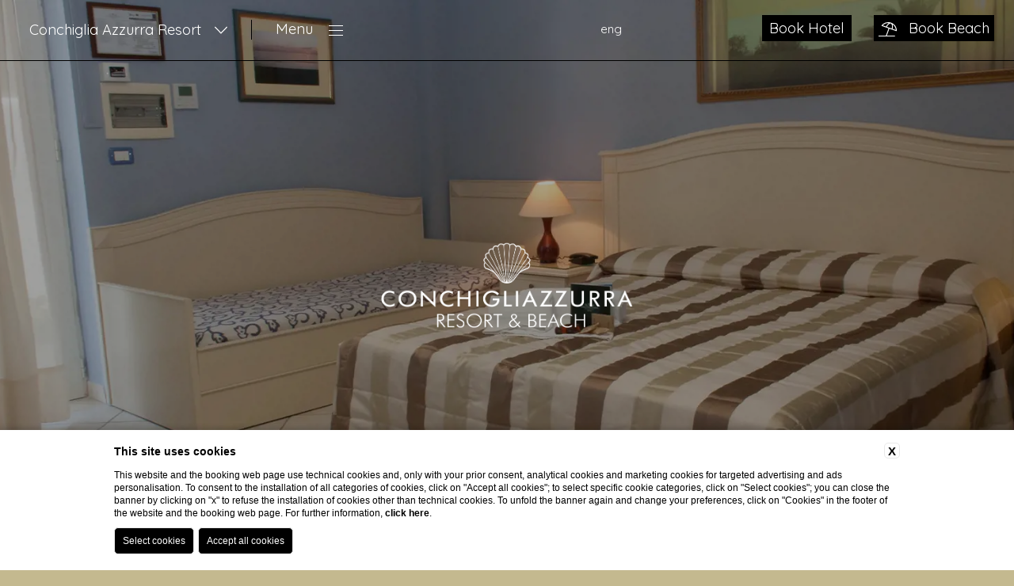

--- FILE ---
content_type: text/html; charset=UTF-8
request_url: https://www.indihotelsgroup.com/en/conchiglia-azzurra-resort/hotel-rooms-salento-puglia/triple-room
body_size: 12229
content:
<!DOCTYPE html>
<html lang="en">
<head>
  <meta charset="UTF-8">
  <meta name="viewport" content="width=device-width, initial-scale=1.0">
  <meta name="theme-color" content="#000">
  <meta name="msapplication-navbutton-color" content="#000">
  <meta name="apple-mobile-web-app-status-bar-style" content="#000">
  
    <title>Choose the Triple room of Conchiglia Azzurra Resort in Porto Cesareo</title>
    <meta name="description" content="Choose the triple room of Conchiglia Azzurra Resort and book a stay in Porto Cesareo. Find out more on the official website!"><link rel="apple-touch-icon" sizes="180x180" href="https://favicon.blastness.info/668/apple-touch-icon.png"><link rel="icon" type="image/png" sizes="32x32" href="https://favicon.blastness.info/668/favicon-32x32.png"><link rel="icon" type="image/png" sizes="16x16" href="https://favicon.blastness.info/668/favicon-16x16.png">
    <meta property="og:locale" content="en_US">
    <meta property="og:type" content="website">
    <meta property="og:title" content="Choose the Triple room of Conchiglia Azzurra Resort in Porto Cesareo">
    <meta property="og:description" content="Choose the triple room of Conchiglia Azzurra Resort and book a stay in Porto Cesareo. Find out more on the official website!">
    <meta property="og:url" content="https://www.indihotelsgroup.com/en/conchiglia-azzurra-resort/hotel-rooms-salento-puglia/triple-room">
    <meta property="og:site_name" content="Indi Group">
    <meta property="og:image" content="https://cdn.blastness.biz/media/668/gallery-conchigliaAzzurra/thumbs/medium/gallery-tripla01.jpg" >
    <meta name="twitter:card" content="summary">
    <meta name="twitter:site" content="https://www.indihotelsgroup.com/en/conchiglia-azzurra-resort/hotel-rooms-salento-puglia/triple-room">
    <meta name="twitter:creator" content="">
   
    <link rel="preconnect" href="https://cdn.blastness.biz">
    <link rel="dns-prefetch" href="https://cdn.blastness.biz">
            <style>
                body{
                    -webkit-font-smoothing: antialiased;
                    -moz-osx-font-smoothing: grayscale;
                    text-rendering: optimizeLegibility;
                    font-smoothing: antialiased;
                }
            </style>
            <link rel="alternate" hreflang="it" href="https://www.indihotelsgroup.com/it/conchiglia-azzurra-resort/camere-hotel-porto-cesareo/camera-tripla" />
<link rel="alternate" hreflang="x-default" href="https://www.indihotelsgroup.com/it/conchiglia-azzurra-resort/camere-hotel-porto-cesareo/camera-tripla" />
<link rel="alternate" hreflang="en" href="https://www.indihotelsgroup.com/en/conchiglia-azzurra-resort/hotel-rooms-salento-puglia/triple-room" />
<link rel="alternate" hreflang="de" href="https://www.indihotelsgroup.com/de/conchiglia-azzurra-resort/hotelzimmer-salento-apulien/dreibettzimmer" />
    <link rel="canonical" href="https://www.indihotelsgroup.com/en/conchiglia-azzurra-resort/hotel-rooms-salento-puglia/triple-room" />
  <link rel="preconnect" href="https://fonts.gstatic.com">
  <link rel="dns-prefetch" href="https://fonts.gstatic.com">
  <link rel="preconnect" href="https://fonts.gstatic.com" crossorigin>
  <link rel="preconnect" href="https://kit.fontawesome.com">
  <link rel="preconnect" href="https://ka-p.fontawesome.com">
  <link rel="dns-prefetch" href="https://kit.fontawesome.com">
  <link rel="dns-prefetch" href="https://ka-p.fontawesome.com">
  <link rel="preconnect" href="https://d1y5anlg0g4t8d.cloudfront.net">
  <link rel="dns-prefetch" href="https://d1y5anlg0g4t8d.cloudfront.net">
  <style>
@-webkit-keyframes elmentsDown{0%{-webkit-transform:translateY(-100px);transform:translateY(-100px)}to{-webkit-transform:translateY(0);transform:translateY(0)}}@keyframes elmentsDown{0%{-webkit-transform:translateY(-100px);transform:translateY(-100px)}to{-webkit-transform:translateY(0);transform:translateY(0)}}@-webkit-keyframes logoDown{0%{-webkit-transform:translate(-50%,-100px);transform:translate(-50%,-100px)}to{-webkit-transform:translate(-50%);transform:translate(-50%)}}@keyframes logoDown{0%{-webkit-transform:translate(-50%,-100px);transform:translate(-50%,-100px)}to{-webkit-transform:translate(-50%);transform:translate(-50%)}}@-webkit-keyframes bounce{to{-webkit-transform:scale(1.1);transform:scale(1.1)}}@keyframes bounce{to{-webkit-transform:scale(1.1);transform:scale(1.1)}}*{-webkit-box-sizing:border-box;box-sizing:border-box}:after,:before{-webkit-box-sizing:inherit;box-sizing:inherit}html{line-height:1;-webkit-text-size-adjust:100%;-webkit-tap-highlight-color:transparent}body{margin:0}main{display:block}address,blockquote,dl,figure,form,iframe,p,pre,table{margin:0}h1,h2,h3,h4,h5,h6{font-size:inherit;line-height:inherit;font-weight:inherit;margin:0}ol,ul{margin:0;padding:0;list-style:none}dt{font-weight:700}dd{margin-left:0}hr{-webkit-box-sizing:content-box;box-sizing:content-box;height:0;overflow:visible;border:0;border-top:1px solid;margin:0;clear:both}pre{font-family:monospace,monospace;font-size:inherit}address{font-style:inherit}a{background-color:transparent;text-decoration:none;color:inherit}abbr[title]{border-bottom:none;text-decoration:underline;-webkit-text-decoration:underline dotted;text-decoration:underline dotted}b,strong{font-weight:700}code,kbd,samp{font-family:monospace,monospace;font-size:inherit}small{font-size:80%}sub,sup{font-size:75%;line-height:0;position:relative;vertical-align:baseline}sub{bottom:-.25em}sup{top:-.5em}img{border-style:none;vertical-align:bottom}embed,iframe,object{border:0;vertical-align:bottom}button,input,optgroup,select,textarea{vertical-align:middle;color:inherit;font:inherit;border:0;background:transparent;padding:0;margin:0;outline:0}select{-webkit-appearance:none;-moz-appearance:none;appearance:none;border-radius:0}button,input{overflow:visible}button,select{text-transform:none}[type=button],[type=reset],[type=submit],button{cursor:pointer;-webkit-appearance:none;-moz-appearance:none;appearance:none}[type=button][disabled],[type=reset][disabled],[type=submit][disabled],button[disabled]{cursor:default}[type=button]::-moz-focus-inner,[type=reset]::-moz-focus-inner,[type=submit]::-moz-focus-inner,button::-moz-focus-inner{border-style:none;padding:0}[type=button]:-moz-focusring,[type=reset]:-moz-focusring,[type=submit]:-moz-focusring,button:-moz-focusring{outline:1px dotted ButtonText}fieldset{margin:0;padding:0;border:0;min-width:0}legend{color:inherit;display:table;max-width:100%;padding:0;white-space:normal}progress{vertical-align:baseline}textarea{overflow:auto}[type=checkbox],[type=radio]{-webkit-box-sizing:border-box;box-sizing:border-box;padding:0}[type=number]::-webkit-inner-spin-button,[type=number]::-webkit-outer-spin-button{height:auto}[type=search]{-webkit-appearance:textfield;outline-offset:-2px}[type=search]::-webkit-search-decoration{-webkit-appearance:none}::-webkit-file-upload-button{-webkit-appearance:button;font:inherit}::-webkit-input-placeholder{font:inherit}:-ms-input-placeholder{font:inherit}::-ms-input-placeholder{font:inherit}::-moz-placeholder{font:inherit}::placeholder{font:inherit}label[for]{cursor:pointer}details{display:block}summary{display:list-item}table{border-collapse:collapse;border-spacing:0}caption{text-align:left}td,th{vertical-align:top}th{text-align:left;font-weight:700}[hidden],template{display:none}#ui-datepicker-div{display:none;background:#fff;-webkit-transform:translateY(0);-ms-transform:translateY(0);transform:translateY(0);font-size:18px;border:1px solid #eee;z-index:101!important}#ui-datepicker-div .ui-datepicker-header{display:-webkit-box;display:-ms-flexbox;display:flex;-webkit-box-pack:justify;-ms-flex-pack:justify;justify-content:space-between;-webkit-box-align:center;-ms-flex-align:center;align-items:center;padding:15px}#ui-datepicker-div .ui-datepicker-header .ui-datepicker-prev{-webkit-box-ordinal-group:1;-ms-flex-order:0;order:0;cursor:pointer}#ui-datepicker-div .ui-datepicker-header .ui-datepicker-prev .ui-icon{font-size:0}#ui-datepicker-div .ui-datepicker-header .ui-datepicker-prev .ui-icon .svg-inline--fa{font-size:25px}.template-gruppo #ui-datepicker-div .ui-datepicker-header .ui-datepicker-prev .ui-icon .svg-inline--fa{color:#bf9000}.template-le-club #ui-datepicker-div .ui-datepicker-header .ui-datepicker-prev .ui-icon .svg-inline--fa{color:#681d0b}.template-conchiglia #ui-datepicker-div .ui-datepicker-header .ui-datepicker-prev .ui-icon .svg-inline--fa,.template-resort-beach #ui-datepicker-div .ui-datepicker-header .ui-datepicker-prev .ui-icon .svg-inline--fa{color:#000}#ui-datepicker-div .ui-datepicker-header .ui-datepicker-next{-webkit-box-ordinal-group:3;-ms-flex-order:2;order:2;cursor:pointer}#ui-datepicker-div .ui-datepicker-header .ui-datepicker-next .ui-icon{font-size:0}#ui-datepicker-div .ui-datepicker-header .ui-datepicker-next .ui-icon .svg-inline--fa{font-size:25px}.template-gruppo #ui-datepicker-div .ui-datepicker-header .ui-datepicker-next .ui-icon .svg-inline--fa{color:#bf9000}.template-le-club #ui-datepicker-div .ui-datepicker-header .ui-datepicker-next .ui-icon .svg-inline--fa{color:#681d0b}.template-conchiglia #ui-datepicker-div .ui-datepicker-header .ui-datepicker-next .ui-icon .svg-inline--fa,.template-resort-beach #ui-datepicker-div .ui-datepicker-header .ui-datepicker-next .ui-icon .svg-inline--fa{color:#000}#ui-datepicker-div .ui-datepicker-header .ui-datepicker-title{-webkit-box-ordinal-group:2;-ms-flex-order:1;order:1;font-size:1em}.template-gruppo #ui-datepicker-div .ui-datepicker-header .ui-datepicker-title{color:#bf9000}.template-le-club #ui-datepicker-div .ui-datepicker-header .ui-datepicker-title{color:#681d0b}.template-conchiglia #ui-datepicker-div .ui-datepicker-header .ui-datepicker-title,.template-resort-beach #ui-datepicker-div .ui-datepicker-header .ui-datepicker-title{color:#000}#ui-datepicker-div .ui-datepicker-calendar thead tr th{padding:10px 5px;min-width:40px;font-weight:400}#ui-datepicker-div .ui-datepicker-calendar thead tr th span{text-align:center;display:block;color:#000;font-size:15px}#ui-datepicker-div .ui-datepicker-calendar tbody tr td{vertical-align:middle;text-align:center;padding:0;border:1px solid #eee}#ui-datepicker-div .ui-datepicker-calendar tbody tr td a{text-align:center;display:block;padding:12px 10px;-webkit-transition:background .5s cubic-bezier(.19,1,.22,1),color .5s cubic-bezier(.19,1,.22,1);transition:background .5s cubic-bezier(.19,1,.22,1),color .5s cubic-bezier(.19,1,.22,1);color:#000;font-size:16px}#ui-datepicker-div .ui-datepicker-calendar tbody tr td a:not(.ui-state-active):hover{color:#fff}.template-gruppo #ui-datepicker-div .ui-datepicker-calendar tbody tr td a:not(.ui-state-active):hover{background:#bf9000}.template-le-club #ui-datepicker-div .ui-datepicker-calendar tbody tr td a:not(.ui-state-active):hover{background:#681d0b}.template-conchiglia #ui-datepicker-div .ui-datepicker-calendar tbody tr td a:not(.ui-state-active):hover,.template-resort-beach #ui-datepicker-div .ui-datepicker-calendar tbody tr td a:not(.ui-state-active):hover{background:#000}.template-gruppo #ui-datepicker-div .ui-datepicker-calendar tbody tr td.ui-datepicker-current-day{background:#bf9000}.template-le-club #ui-datepicker-div .ui-datepicker-calendar tbody tr td.ui-datepicker-current-day{background:#681d0b}.template-conchiglia #ui-datepicker-div .ui-datepicker-calendar tbody tr td.ui-datepicker-current-day,.template-resort-beach #ui-datepicker-div .ui-datepicker-calendar tbody tr td.ui-datepicker-current-day{background:#000}#ui-datepicker-div .ui-datepicker-calendar tbody tr td.ui-datepicker-current-day a{color:#fff}#ui-datepicker-div .ui-datepicker-calendar tbody tr td.ui-state-disabled{opacity:.5;padding:11px 0;background:#eee}#ui-datepicker-div .ui-datepicker-calendar tbody tr td.ui-state-disabled span{font-size:15px;color:#2a2a2a}body,html{font-family:Quicksand,sans-serif;color:#fff;height:100%;font-weight:400;font-style:normal;scroll-behavior:smooth;font-size:15px}@media screen and (min-width:450px){body,html{font-size:calc(15px + 5*(100vw - 450px)/1230)}}@media screen and (min-width:1680px){body,html{font-size:20px}}body{background-color:#000;text-rendering:optimizeLegibility;-moz-osx-font-smoothing:grayscale;-webkit-font-smoothing:antialiased;font-smoothing:antialiased;overflow-x:hidden}body.color-Conchiglia{background:#c4b98f}main{position:relative}strong{font-weight:700}.lazy{opacity:0}.lazied,.lazy{-webkit-transition:opacity .5s ease;transition:opacity .5s ease}.lazied{opacity:1}.action-menu{position:fixed;width:100%;left:0;bottom:0;height:58px;z-index:200;padding:0 20px}.template-gruppo .action-menu{background-color:#bf9000}.template-le-club .action-menu{background-color:#681d0b}.template-conchiglia .action-menu,.template-resort-beach .action-menu{background-color:#000}@media screen and (min-width:768px){.action-menu{display:none}}.action-menu__row{-ms-flex-pack:distribute;justify-content:space-around;-ms-flex-align:center;height:100%}.action-menu__item,.action-menu__row{display:-webkit-box;display:-ms-flexbox;display:flex;-webkit-box-align:center;align-items:center}.action-menu__item{position:relative;-ms-flex-preferred-size:25%;flex-basis:25%;-webkit-box-pack:center;-ms-flex-pack:center;justify-content:center;-ms-flex-align:center}.action-menu__item+.action-menu__item{border-left:1px solid #fff}.action-menu__item:first-child{-ms-flex-preferred-size:50%;flex-basis:50%;-webkit-box-pack:start;-ms-flex-pack:start;justify-content:flex-start}.action-menu__item:nth-child(2){border-left:0}.action-menu__link{display:-webkit-box;display:-ms-flexbox;display:flex;-webkit-box-orient:vertical;-webkit-box-direction:normal;-ms-flex-direction:column;flex-direction:column;-webkit-box-align:center;-ms-flex-align:center;align-items:center}.action-menu__icon{font-size:18px;color:#fff}.action-menu__label{text-transform:uppercase;color:#fff;display:inline-block;margin-top:8px;font-size:10px}.action-menu-hotels-wrapper{position:relative;display:-webkit-box;display:-ms-flexbox;display:flex;-webkit-box-pack:justify;-ms-flex-pack:justify;justify-content:space-between;padding:12px;background-color:#fff;cursor:pointer;z-index:2;width:100%}.action-menu-hotels__label{color:#000;font-size:13px}.action-menu-hotels__icon{color:#000;-webkit-transition:-webkit-transform .35s cubic-bezier(0,0,.2,1);transition:-webkit-transform .35s cubic-bezier(0,0,.2,1);transition:transform .35s cubic-bezier(0,0,.2,1);transition:transform .35s cubic-bezier(0,0,.2,1),-webkit-transform .35s cubic-bezier(0,0,.2,1)}.action-menu-hotels-wrapper:hover .action-menu-hotels__icon{-webkit-transform:rotate(180deg);-ms-transform:rotate(180deg);transform:rotate(180deg)}.action-menu-hotels__row{position:absolute;background-color:#fff;padding:5px 10px;-webkit-transition:all .35s cubic-bezier(0,0,.2,1);transition:all .35s cubic-bezier(0,0,.2,1);opacity:0;bottom:100%;left:50%;width:100%;-webkit-transform:translate(-50%,10px);-ms-transform:translate(-50%,10px);transform:translate(-50%,10px);visibility:hidden;pointer-events:none;border-top:1px solid #eee;border-bottom:1px solid #eee}.action-menu-hotels-wrapper:hover .action-menu-hotels__row{-webkit-transform:translate(-50%);-ms-transform:translate(-50%);transform:translate(-50%);opacity:1;visibility:visible;pointer-events:visible}.action-menu-hotels__item{position:relative;padding:7px 0}.action-menu-hotels__item+.action-menu-hotels__item{border-top:1px solid #eee}.action-menu-hotels__link{font-size:13px;color:#000}img,picture{max-width:100vw}.box{position:relative}.box-sized{width:100%;max-width:1520px;margin:0 auto}.overflow-hidden{overflow:hidden}.header{position:relative;width:100%;height:calc(100% - 58px)}@media screen and (min-width:768px){.header{height:100%}}.header-btn-offerte{padding:10px 25px!important;-webkit-animation:bounce 1s infinite alternate;animation:bounce 1s infinite alternate}.header-top{position:absolute;top:0;left:0;width:100%;height:76px;z-index:10}.scrolled .header-top{position:fixed;background-color:rgba(0,0,0,.65);-webkit-animation:elmentsDown .5s cubic-bezier(0,0,.2,1) both;animation:elmentsDown .5s cubic-bezier(0,0,.2,1) both}.header-top:before{content:"";display:block;position:absolute;top:76px;left:0;width:100%;height:1px;z-index:3}.template-gruppo .header-top:before{background-color:#bf9000}.template-le-club .header-top:before{background-color:#681d0b}.template-conchiglia .header-top:before,.template-resort-beach .header-top:before{background-color:#000}.header-top:after{content:"";display:block;position:absolute;top:0;left:0;width:100vw;height:calc(100vh - 58px);background-color:rgba(0,0,0,.34);z-index:2;pointer-events:none}@media screen and (min-width:1025px){.header-top:after{height:100vh}}.scrolled .header-top:after{opacity:0}.header-wrapper{position:absolute;top:24.5px;left:20px;z-index:11;display:-webkit-box;display:-ms-flexbox;display:flex}@media screen and (min-width:1025px){.header-wrapper{left:36.5px}}.scrolled .header-wrapper{position:fixed;-webkit-animation:elmentsDown .5s cubic-bezier(0,0,.2,1) both;animation:elmentsDown .5s cubic-bezier(0,0,.2,1) both}.header-hotels{position:relative;z-index:11;cursor:pointer;display:none}@media screen and (min-width:768px){.header-hotels{display:block}}.header-hotels__label{font-size:1rem;line-height:1.25rem}@media screen and (min-width:768px) and (max-width:1024px){.header-hotels__label{font-size:.8rem}}.header-hotels-arrow{font-size:1rem;display:inline-block;position:relative;width:16.88px;height:19.28px;overflow:hidden;margin-left:17px}@media screen and (min-width:768px) and (max-width:1024px){.header-hotels-arrow{margin-left:5px}}.header-hotels-arrow__arrow{position:absolute;left:50%;-webkit-transform:translateX(-50%);-ms-transform:translateX(-50%);transform:translateX(-50%);bottom:-3px;-webkit-transition:opacity .5s cubic-bezier(0,0,.2,1);transition:opacity .5s cubic-bezier(0,0,.2,1)}.header-hotels--open .header-hotels-arrow__arrow{opacity:0}.header-hotels-arrow__close{position:absolute;left:50%;-webkit-transform:translate(-50%,7px);-ms-transform:translate(-50%,7px);transform:translate(-50%,7px);bottom:0;opacity:0;-webkit-transition:opacity .5s cubic-bezier(0,0,.2,1),-webkit-transform .5s cubic-bezier(0,0,.2,1);transition:opacity .5s cubic-bezier(0,0,.2,1),-webkit-transform .5s cubic-bezier(0,0,.2,1);transition:opacity .5s cubic-bezier(0,0,.2,1),transform .5s cubic-bezier(0,0,.2,1);transition:opacity .5s cubic-bezier(0,0,.2,1),transform .5s cubic-bezier(0,0,.2,1),-webkit-transform .5s cubic-bezier(0,0,.2,1)}.header-hotels--open .header-hotels-arrow__close{opacity:1;-webkit-transform:translate(-50%,4px);-ms-transform:translate(-50%,4px);transform:translate(-50%,4px)}.header-logo{position:absolute;top:50%;left:50%;-webkit-transform:translate(-50%,-50%);-ms-transform:translate(-50%,-50%);transform:translate(-50%,-50%);z-index:11}.scrolled .header-logo{position:fixed;top:12px;-webkit-transform:translateX(-50%);-ms-transform:translateX(-50%);transform:translateX(-50%);-webkit-animation:logoDown .5s cubic-bezier(0,0,.2,1) both;animation:logoDown .5s cubic-bezier(0,0,.2,1) both}.header-logo__img{height:auto;width:150px}@media screen and (min-width:450px){.header-logo__img{width:calc(150px + 100*(100vw - 450px)/1230)}}@media screen and (min-width:1680px){.header-logo__img{width:250px}}.scrolled .header-logo__img{width:auto;height:50px}.template-resort-beach .header-logo__img{width:250px}@media screen and (min-width:450px){.template-resort-beach .header-logo__img{width:calc(250px + 100*(100vw - 450px)/1230)}}@media screen and (min-width:1680px){.template-resort-beach .header-logo__img{width:350px}}.scrolled .template-resort-beach .header-logo__img{width:auto}.header-book{position:absolute;top:19px;right:25.5px;z-index:11;min-width:113px;overflow:hidden;cursor:pointer;display:none;padding:3px 5px}.template-gruppo .header-book{border:1px solid #bf9000;background-color:#bf9000}.template-le-club .header-book{border:1px solid #681d06;background-color:#681d0b}.template-conchiglia .header-book,.template-resort-beach .header-book{border:1px solid #000;background-color:#000}@media screen and (min-width:1025px){.template-resort-beach .header-book{right:205.5px}[lang=de] .template-resort-beach .header-book{right:220.5px}}@media screen and (min-width:768px){.header-book{display:block}}.scrolled .header-book{position:fixed;-webkit-animation:elmentsDown .5s cubic-bezier(0,0,.2,1) both;animation:elmentsDown .5s cubic-bezier(0,0,.2,1) both}.header-book__label{font-size:1rem;width:100%;display:inline-block;text-align:center;line-height:1.4}.template-gruppo .header-book__label{background-color:#bf9000}.template-le-club .header-book__label{background-color:#681d0b}.template-conchiglia .header-book__label,.template-resort-beach .header-book__label{background-color:#000}.header-book__label--close{position:absolute;top:0;left:0;-webkit-transform:translateY(-101%);-ms-transform:translateY(-101%);transform:translateY(-101%);z-index:2;-webkit-transition:-webkit-transform .75s cubic-bezier(0,0,.2,1);transition:-webkit-transform .75s cubic-bezier(0,0,.2,1);transition:transform .75s cubic-bezier(0,0,.2,1);transition:transform .75s cubic-bezier(0,0,.2,1),-webkit-transform .75s cubic-bezier(0,0,.2,1)}.header-book--open .header-book__label--close{-webkit-transform:translateY(0);-ms-transform:translateY(0);transform:translateY(0)}.header-book__icon{display:inline-block;margin-right:10px;margin-bottom:-2px}.header-book-lido{position:absolute;top:19px;right:25.5px;z-index:11;min-width:113px;overflow:hidden;cursor:pointer;display:none;border:1px solid #ccb68b;background-color:#ccb68b;padding:3px 5px}.color-Conchiglia .header-book-lido{background:#000;border-color:#000}@media screen and (min-width:1025px){.template-resort-beach .header-book-lido{display:block}}.scrolled .header-book-lido{position:fixed;-webkit-animation:elmentsDown .5s cubic-bezier(0,0,.2,1) both;animation:elmentsDown .5s cubic-bezier(0,0,.2,1) both}.header-book-lido__label{font-size:1rem;display:inline-block;text-align:center;line-height:1.4;background-color:#ccb68b}.color-Conchiglia .header-book-lido__label{background:#000;border-color:#000}.header-book-lido__icon{display:inline-block;margin-right:10px;margin-bottom:-2px}.header-book-spa{position:absolute;top:19px;right:345px;z-index:11;min-width:113px;overflow:hidden;cursor:pointer;display:none;border:1px solid #ccb68b;background-color:#ccb68b;padding:3px 10px;line-height:1.4}.color-Conchiglia .header-book-spa{background:#000;border-color:#000}@media screen and (min-width:1025px){.template-resort-beach .header-book-spa{display:block}}.scrolled .header-book-spa{position:fixed;-webkit-animation:elmentsDown .5s cubic-bezier(0,0,.2,1) both;animation:elmentsDown .5s cubic-bezier(0,0,.2,1) both}.header-arrow{position:absolute;left:50%;bottom:20px;-webkit-transform:translateX(-50%);-ms-transform:translateX(-50%);transform:translateX(-50%);z-index:10;cursor:pointer}@media screen and (min-width:768px){.header-arrow{bottom:39px}}.header-arrow__icon{font-size:40px}@media screen and (min-width:768px){.header-arrow__icon{font-size:60px}}.template-gruppo .header-arrow__icon{color:#bf9000}.template-le-club .header-arrow__icon{color:#681d0b}.template-conchiglia .header-arrow__icon,.template-resort-beach .header-arrow__icon{color:#000}a.header-book.header-btn-offerte{top:90%;right:2%}.hamburger{position:relative;cursor:pointer;z-index:11;-webkit-box-align:center;-ms-flex-align:center;align-items:center;-webkit-transition:top .5s cubic-bezier(0,0,.2,1);transition:top .5s cubic-bezier(0,0,.2,1);display:-webkit-inline-box;display:-ms-inline-flexbox;display:inline-flex;margin-left:0}@media screen and (min-width:768px){.hamburger{margin-left:10px}}@media screen and (min-width:1025px){.hamburger{margin-left:30px}}.hamburger:before{content:"";display:none;width:1px;height:25px;margin-right:30px}.template-gruppo .hamburger:before{background-color:#bf9000}.template-le-club .hamburger:before{background-color:#681d0b}.template-conchiglia .hamburger:before,.template-resort-beach .hamburger:before{background-color:#000}@media screen and (min-width:768px) and (max-width:1024px){.hamburger:before{margin-right:10px}}@media screen and (min-width:768px){.hamburger:before{display:block}}.hamburger-box{position:relative;width:18px;height:21px;overflow:hidden;margin-left:10px}@media screen and (min-width:1025px){.hamburger-box{margin-left:20px}}.hamburger__label{display:block;font-size:1rem;line-height:1.25rem}@media screen and (min-width:768px) and (max-width:1024px){.hamburger__label{font-size:.8rem}}.hamburger__line{position:absolute;left:0;width:18px;height:1px;background-color:#fff;-webkit-transition:background-color .75s cubic-bezier(0,0,.2,1) 0s,width .5s cubic-bezier(0,0,.2,1),-webkit-transform .3s cubic-bezier(.34,.615,.4,.985);transition:background-color .75s cubic-bezier(0,0,.2,1) 0s,width .5s cubic-bezier(0,0,.2,1),-webkit-transform .3s cubic-bezier(.34,.615,.4,.985);transition:transform .3s cubic-bezier(.34,.615,.4,.985),background-color .75s cubic-bezier(0,0,.2,1) 0s,width .5s cubic-bezier(0,0,.2,1);transition:transform .3s cubic-bezier(.34,.615,.4,.985),background-color .75s cubic-bezier(0,0,.2,1) 0s,width .5s cubic-bezier(0,0,.2,1),-webkit-transform .3s cubic-bezier(.34,.615,.4,.985)}.hamburger__line:first-of-type{top:5px;-webkit-transition-delay:.3s;transition-delay:.3s}.hamburger__line:nth-of-type(2){top:11px;-webkit-transition-delay:.4s;transition-delay:.4s}.hamburger__line:nth-of-type(3){top:17px;-webkit-transition-delay:.5s;transition-delay:.5s}.hamburger__line:nth-of-type(4),.hamburger__line:nth-of-type(5){top:10.5px;-webkit-transform:rotate(-45deg) translateX(130%);-ms-transform:rotate(-45deg) translateX(130%);transform:rotate(-45deg) translateX(130%);-webkit-transition:-webkit-transform .3s cubic-bezier(.65,.025,.67,.36) 0s;transition:-webkit-transform .3s cubic-bezier(.65,.025,.67,.36) 0s;transition:transform .3s cubic-bezier(.65,.025,.67,.36) 0s;transition:transform .3s cubic-bezier(.65,.025,.67,.36) 0s,-webkit-transform .3s cubic-bezier(.65,.025,.67,.36) 0s}.hamburger__line:nth-of-type(5){-webkit-transform:rotate(45deg) translateX(130%);-ms-transform:rotate(45deg) translateX(130%);transform:rotate(45deg) translateX(130%);-webkit-transition-delay:.1s;transition-delay:.1s}.hamburger--open .hamburger__line:first-of-type,.hamburger--open .hamburger__line:nth-of-type(2),.hamburger--open .hamburger__line:nth-of-type(3){width:18px;-webkit-transform:translateX(102%);-ms-transform:translateX(102%);transform:translateX(102%);-webkit-transition:width .5s cubic-bezier(0,0,.2,1),-webkit-transform .27s cubic-bezier(.65,.025,.67,.36);transition:width .5s cubic-bezier(0,0,.2,1),-webkit-transform .27s cubic-bezier(.65,.025,.67,.36);transition:transform .27s cubic-bezier(.65,.025,.67,.36),width .5s cubic-bezier(0,0,.2,1);transition:transform .27s cubic-bezier(.65,.025,.67,.36),width .5s cubic-bezier(0,0,.2,1),-webkit-transform .27s cubic-bezier(.65,.025,.67,.36)}.hamburger--open .hamburger__line:first-of-type{-webkit-transition-delay:.2s;transition-delay:.2s}.hamburger--open .hamburger__line:nth-of-type(2){-webkit-transition-delay:.1s;transition-delay:.1s}.hamburger--open .hamburger__line:nth-of-type(3){-webkit-transition-delay:0s;transition-delay:0s}.hamburger--open .hamburger__line:nth-of-type(4),.hamburger--open .hamburger__line:nth-of-type(5){-webkit-transition:right .2s cubic-bezier(.34,.615,.4,.985),-webkit-transform .3s cubic-bezier(.34,.615,.4,.985);transition:right .2s cubic-bezier(.34,.615,.4,.985),-webkit-transform .3s cubic-bezier(.34,.615,.4,.985);transition:transform .3s cubic-bezier(.34,.615,.4,.985),right .2s cubic-bezier(.34,.615,.4,.985);transition:transform .3s cubic-bezier(.34,.615,.4,.985),right .2s cubic-bezier(.34,.615,.4,.985),-webkit-transform .3s cubic-bezier(.34,.615,.4,.985)}.hamburger--open .hamburger__line:nth-of-type(4){-webkit-transition-delay:.5s;transition-delay:.5s;-webkit-transform:translateX(0) rotate(-45deg);-ms-transform:translateX(0) rotate(-45deg);transform:translateX(0) rotate(-45deg)}.hamburger--open .hamburger__line:nth-of-type(5){-webkit-transition-delay:.6s;transition-delay:.6s;-webkit-transform:translateX(0) rotate(45deg);-ms-transform:translateX(0) rotate(45deg);transform:translateX(0) rotate(45deg)}.menu,.menu-hotels{position:absolute;top:77px;left:0;width:100%;height:calc(100% - 77px);background-color:rgba(0,0,0,.9);z-index:11;display:-webkit-box;display:-ms-flexbox;display:flex;-webkit-box-align:center;-ms-flex-align:center;align-items:center;opacity:0;text-align:center;pointer-events:none;-webkit-transition:opacity .75s cubic-bezier(0,0,.2,1);transition:opacity .75s cubic-bezier(0,0,.2,1)}@media screen and (min-width:768px){.menu,.menu-hotels{max-height:56px;height:100%;background-color:rgba(0,0,0,.65)}}.scrolled .menu,.scrolled .menu-hotels{position:fixed;-webkit-animation:elmentsDown .5s cubic-bezier(0,0,.2,1) both;animation:elmentsDown .5s cubic-bezier(0,0,.2,1) both}@media screen and (max-width:767px){.scrolled .menu,.scrolled .menu-hotels{height:calc(100% - 135px)}}.menu--open{opacity:1;pointer-events:visible}.menu__row{width:100%}@media screen and (min-width:768px){.menu__row{display:-webkit-box;display:-ms-flexbox;display:flex;-webkit-box-pack:center;-ms-flex-pack:center;justify-content:center}}.menu__item{position:relative}.menu__item+.menu__item{margin-left:23px}@media screen and (max-width:767px){.menu__item+.menu__item{margin:20px 0 0}}.menu-hotels__link,.menu__link{font-size:1rem;line-height:1.25rem;position:relative}@media screen and (max-width:767px){.menu-hotels__link,.menu__link{font-size:20px}}.menu-hotels__link:after,.menu__link:after{content:"";position:absolute;width:0;left:0;bottom:0;height:1px;background-color:#fff;-webkit-transition:width .5s cubic-bezier(0,0,.2,1);transition:width .5s cubic-bezier(0,0,.2,1)}@media screen and (min-width:1025px){.menu__item:hover .menu-hotels__link:after,.menu__item:hover .menu__link:after{width:100%}}.menu__link--active:after{width:100%}.menu-arrow,.menu-child{display:none}@media screen and (max-width:767px){.menu-hotels{display:none}}.scrolled .menu-hotels{position:fixed;-webkit-animation:elmentsDown .5s cubic-bezier(0,0,.2,1) both;animation:elmentsDown .5s cubic-bezier(0,0,.2,1) both}.menu-hotels--open{opacity:1;pointer-events:visible}.menu-hotels__row{display:-webkit-box;display:-ms-flexbox;display:flex;padding:0 36px}.menu-hotels__item{position:relative}.menu-hotels__item+.menu-hotels__item{margin-left:23px;padding-left:23px}.template-gruppo .menu-hotels__item+.menu-hotels__item{border-left:1px solid #bf9000}.template-le-club .menu-hotels__item+.menu-hotels__item{border-left:1px solid #681d0b}.template-conchiglia .menu-hotels__item+.menu-hotels__item,.template-resort-beach .menu-hotels__item+.menu-hotels__item{border-left:1px solid #000}.menu-lang{position:absolute;top:26.5px;right:175px;cursor:pointer;z-index:12}@media screen and (max-width:767px){.menu-lang{right:36.5px}}@media screen and (min-width:1025px){.template-resort-beach .menu-lang{right:495px}}.scrolled .menu-lang{position:fixed;-webkit-animation:elmentsDown .5s cubic-bezier(0,0,.2,1) both;animation:elmentsDown .5s cubic-bezier(0,0,.2,1) both}.menu-lang__label{font-size:15px}.menu-lang__row{position:absolute;background-color:#fff;padding:5px 10px;-webkit-transition:all .35s cubic-bezier(0,0,.2,1);transition:all .35s cubic-bezier(0,0,.2,1);opacity:0;top:100%;left:50%;-webkit-transform:translate(-50%,10px);-ms-transform:translate(-50%,10px);transform:translate(-50%,10px);visibility:hidden;pointer-events:none;border:1px solid #eee}.menu-lang:hover .menu-lang__row{-webkit-transform:translate(-50%);-ms-transform:translate(-50%);transform:translate(-50%);opacity:1;visibility:visible;pointer-events:visible}.menu-lang__item{position:relative;text-align:center}.menu-lang__item+.menu-lang__item{margin-top:5px;border-top:1px solid #000;padding-top:5px}.menu-lang__link{font-size:15px;color:#000}.qr{position:absolute;width:100%;top:77px;left:0;opacity:0;-webkit-transition:opacity .75s cubic-bezier(0,0,.2,1);transition:opacity .75s cubic-bezier(0,0,.2,1);height:100%;max-height:56px;background-color:rgba(0,0,0,.65);z-index:11;pointer-events:none;display:none}@media screen and (min-width:768px){.qr{display:block}}.scrolled .qr{position:fixed;-webkit-animation:elmentsDown .5s cubic-bezier(0,0,.2,1) both;animation:elmentsDown .5s cubic-bezier(0,0,.2,1) both}.qr--open{opacity:1;pointer-events:visible}.qr-form{width:100%;height:100%;-webkit-box-pack:center;-ms-flex-pack:center;justify-content:center;padding:0 26px}.qr-form,.qr__row{position:relative;display:-webkit-box;display:-ms-flexbox;display:flex;-webkit-box-align:center;-ms-flex-align:center;align-items:center}.qr__item{position:relative;text-align:center}.qr__item+.qr__item{margin-left:30px}.qr-label{position:relative;font-size:15px;display:block;text-align:center;padding:8px 15px}.template-gruppo .qr-label{border:1px solid #bf9000}.template-le-club .qr-label{border:1px solid #681d0b}.template-conchiglia .qr-label,.template-resort-beach .qr-label{border:1px solid #000}.qr__item--dates .qr-label{min-width:149px}.qr__item--book .qr-label{padding:5.5px 20px}.template-gruppo .qr__item--book .qr-label{background-color:#bf9000}.template-le-club .qr__item--book .qr-label{background-color:#681d0b}.template-conchiglia .qr__item--book .qr-label,.template-resort-beach .qr__item--book .qr-label{background-color:#000}.qr__item--book .qr-label__text{font-size:20px}.qr-label__icon{font-size:15px;display:inline-block;margin-left:15px}.qr-code,.qr-d,.qr-m,.qr-y{font-size:15px}.qr-code{display:block;padding:8px 15px;text-align:center;color:#fff;width:100%;max-width:129px;max-height:33px}.template-gruppo .qr-code{border:1px solid #bf9000}.template-le-club .qr-code{border:1px solid #681d0b}.template-conchiglia .qr-code,.template-resort-beach .qr-code{border:1px solid #000}.qr-code::-webkit-input-placeholder{color:#fff}.qr-code::-moz-placeholder{color:#fff}.qr-code::placeholder{color:#fff}.qr-code:-ms-input-placeholder{color:#fff}.qr-code::-ms-input-placeholder{color:#fff}.qr-link{font-size:15px}.qr-input,.qr-select{position:absolute;width:100%;height:100%;opacity:0;top:0;left:0;cursor:pointer;z-index:1}.qr-select{color:#000;font-size:15px}.gallery{display:block;position:relative;width:100%;overflow:hidden}.gallery,.gallery-slider,.gallery-slider .swiper-slide,.gallery-slider .swiper-wrapper{height:100%}.gallery-slider__img{position:relative;-o-object-fit:cover;object-fit:cover;width:100%;height:100%}.gallery-pagination{position:absolute;z-index:10;bottom:85px;left:50%;-webkit-transform:translateX(-50%);-ms-transform:translateX(-50%);transform:translateX(-50%);width:100%;text-align:center}@media screen and (min-width:768px){.gallery-pagination{bottom:125px}}.gallery-pagination__item{position:relative;display:inline-block;width:15px;height:15px;background-color:#fff;cursor:pointer;-webkit-transition:background-color .5s cubic-bezier(0,0,.2,1);transition:background-color .5s cubic-bezier(0,0,.2,1)}.template-gruppo .gallery-pagination__item{border:1px solid #bf9000}.template-le-club .gallery-pagination__item{border:1px solid #681d06}.template-conchiglia .gallery-pagination__item,.template-resort-beach .gallery-pagination__item{border:1px solid #000}.template-gruppo .gallery-pagination__item--active{background-color:#bf9000}.template-le-club .gallery-pagination__item--active{background-color:#681d0b}.template-conchiglia .gallery-pagination__item--active,.template-resort-beach .gallery-pagination__item--active{background-color:#000}.gallery-pagination__item--active:only-child{display:none}.gallery-pagination__item+.gallery-pagination__item{margin-left:10px}.gallery-video{position:relative;width:100%;height:100%;overflow:hidden;z-index:1}.gallery-video-container{position:absolute;top:50%;left:50%;min-width:100%;min-height:100%;-webkit-transform:translate(-50%,-50%);-ms-transform:translate(-50%,-50%);transform:translate(-50%,-50%)}@media screen and (max-width:767px){.gallery-video-container{height:100%}}.gallery-video-audio{position:absolute;width:40px;height:40px;bottom:90px;left:40px;z-index:11;cursor:pointer;display:-webkit-inline-box;display:-ms-inline-flexbox;display:inline-flex;-webkit-box-pack:center;-ms-flex-pack:center;justify-content:center;-webkit-box-align:center;-ms-flex-align:center;align-items:center}@media screen and (max-width:1024px){.gallery-video-audio{left:25px;bottom:80px}}.gallery-video-audio:focus{outline:none}.gallery-video-audio__icon{font-size:30px;color:#fff;opacity:1;-webkit-transition:opacity .75s cubic-bezier(0,0,.2,1);transition:opacity .75s cubic-bezier(0,0,.2,1);position:absolute}@media screen and (max-width:1024px){.gallery-video-audio__icon{font-size:25px}}.gallery-video-audio--active .gallery-video-audio__icon,.gallery-video-audio .fa-volume-up{opacity:0}.gallery-video-audio--active .fa-volume-up{opacity:1}.gallery-video-controls{position:absolute;bottom:41px;left:40px;width:40px;height:40px;cursor:pointer;display:-webkit-inline-box;display:-ms-inline-flexbox;display:inline-flex;-webkit-box-pack:center;-ms-flex-pack:center;justify-content:center;-webkit-box-align:center;-ms-flex-align:center;align-items:center;z-index:2}@media screen and (max-width:1024px){.gallery-video-controls{left:25px;bottom:30px}}.gallery-video-controls__icon{font-size:30px;color:#fff;opacity:1;-webkit-transition:opacity .75s cubic-bezier(0,0,.2,1);transition:opacity .75s cubic-bezier(0,0,.2,1);position:absolute}@media screen and (max-width:1024px){.gallery-video-controls__icon{font-size:25px}}.gallery-video-controls--active .gallery-video-controls__icon,.gallery-video-controls .fa-pause-circle{opacity:0}.gallery-video-controls--active .fa-pause-circle{opacity:1}:root{--swiper-theme-color:$themeColor}.swiper-container{margin-left:auto;margin-right:auto;position:relative;overflow:hidden;list-style:none;padding:0;z-index:1}.swiper-container-vertical>.swiper-wrapper{-webkit-box-orient:vertical;-webkit-box-direction:normal;-ms-flex-direction:column;flex-direction:column}.swiper-wrapper{position:relative;width:100%;height:100%;z-index:1;display:-webkit-box;display:-ms-flexbox;display:flex;-webkit-transition-property:-webkit-transform;transition-property:-webkit-transform;transition-property:transform;transition-property:transform,-webkit-transform;-webkit-box-sizing:content-box;box-sizing:content-box}.swiper-container-android .swiper-slide,.swiper-wrapper{-webkit-transform:translateZ(0);transform:translateZ(0)}.swiper-container-multirow>.swiper-wrapper{-ms-flex-wrap:wrap;flex-wrap:wrap}.swiper-container-multirow-column>.swiper-wrapper{-ms-flex-wrap:wrap;flex-wrap:wrap;-webkit-box-orient:vertical;-webkit-box-direction:normal;-ms-flex-direction:column;flex-direction:column}.swiper-container-free-mode>.swiper-wrapper{-webkit-transition-timing-function:ease-out;transition-timing-function:ease-out;margin:0 auto}.swiper-slide{-ms-flex-negative:0;flex-shrink:0;width:100%;height:100%;position:relative;-webkit-transition-property:-webkit-transform;transition-property:-webkit-transform;transition-property:transform;transition-property:transform,-webkit-transform}.swiper-slide-invisible-blank{visibility:hidden}.swiper-container-autoheight,.swiper-container-autoheight .swiper-slide{height:auto}.swiper-container-autoheight .swiper-wrapper{-webkit-box-align:start;-ms-flex-align:start;align-items:flex-start;-webkit-transition-property:height,-webkit-transform;transition-property:height,-webkit-transform;transition-property:transform,height;transition-property:transform,height,-webkit-transform}.swiper-container-fade.swiper-container-free-mode .swiper-slide{-webkit-transition-timing-function:ease-out;transition-timing-function:ease-out}.swiper-container-fade .swiper-slide{pointer-events:none;-webkit-transition-property:opacity;transition-property:opacity}.swiper-container-fade .swiper-slide .swiper-slide{pointer-events:none}.swiper-container-fade .swiper-slide-active,.swiper-container-fade .swiper-slide-active .swiper-slide-active{pointer-events:auto}
/*# sourceMappingURL=header.min.css.map */
</style></head>

<body class="color-Conchiglia interna template-resort-beach">
<header class="header">

  <div class="header-wrapper">
    <div class="header-hotels">
      <span class="header-hotels__label">Conchiglia Azzurra Resort</span><div class="header-hotels-arrow"><i class="fal fa-chevron-down header-hotels-arrow__arrow"></i><i class="fal fa-times header-hotels-arrow__close"></i></div>
    </div>

    <div class="hamburger">
      <span class="hamburger__label">Menu</span>
      <div class="hamburger-box">
        <span class="hamburger__line"></span>
        <span class="hamburger__line"></span>
        <span class="hamburger__line"></span>
        <span class="hamburger__line"></span>
        <span class="hamburger__line"></span>
      </div>
    </div>
  </div>

  
<nav class="menu-lang" aria-labelledby="language-navigation">
  <span class="menu-lang__label">eng</span>
  <ul class="menu-lang__row">
      <li class="menu-lang__item"><a href="/it/conchiglia-azzurra-resort/camere-hotel-porto-cesareo/camera-tripla" class="menu-lang__link">ita</a></li>
      <li class="menu-lang__item"><a href="/en/conchiglia-azzurra-resort/hotel-rooms-salento-puglia/triple-room" class="menu-lang__link">eng</a></li>
      <li class="menu-lang__item"><a href="/de/conchiglia-azzurra-resort/hotelzimmer-salento-apulien/dreibettzimmer" class="menu-lang__link">deu</a></li>
    </ul>
</nav>


  <div class="header-top"></div>

 <!--
  <a class="header-book-spa" href="/en/book-spa-porto-cesareo" target="_blank">
    <span class="header-book-spa__label">Book Spa</span>
  </a>-->

  

  <div class="header-book">
    <span class="header-book__label">Book Hotel</span>
    <span class="header-book__label header-book__label--close"><i class="fal fa-times header-book__icon"></i>chiudi</span>
  </div>

  <!--
  <a class="header-book-lido" href="https://www.lungomare.online/c/conchiglia_azzurra_summer_2022?lang=en#tariffe" target="_blank">-->
  <a class="header-book-lido" href="https://www.lungomare.online/c/conchiglia_azzurra_summer" target="_blank">
    <i class="fal fa-umbrella-beach header-book-lido__icon"></i> <span class="header-book-lido__label">Book Beach</span>
  </a>

  <a href="/en/conchiglia-azzurra-resort/index" class="header-logo">
    <picture ><source  srcset="https://cdn.blastness.biz/media/loghi/1070/logo.webp?fv=1660317280" type="image/webp"><img     class='header-logo__img' src="https://cdn.blastness.biz/media/loghi/1070/logo.png?fv=1660317280" alt='Conchiglia Azzurra Resort Logo' title='Conchiglia Azzurra Resort Logo'></picture>  </a>

  
<nav class="menu-hotels" aria-labelledby="hotels-navigation">
  <ul class="menu-hotels__row">
        <li class="menu-hotels__item">
      <a href="/en/index" class="menu-hotels__link">Indi Collection</a>
    </li>
        <li class="menu-hotels__item">
      <a href="/en/le-club-hotel/index" class="menu-hotels__link">Le Club Hotel</a>
    </li>
        <li class="menu-hotels__item">
      <a href="/en/conchiglia-azzurra-resort/index" class="menu-hotels__link">Conchiglia Azzurra Resort</a>
    </li>
      </ul>
</nav>  
<!-- MENU PRINCIPALE -->
<nav class="menu">
  <ul class="menu__row">
      <li class="menu__item">
      <a href="/en/conchiglia-azzurra-resort/hotel-for-families-porto-cesareo-puglia" target="_self" class="menu__link ">Hotel</a>
          </li>
      <li class="menu__item">
      <a href="/en/conchiglia-azzurra-resort/hotel-on-the-beach-salento-puglia" target="_self" class="menu__link ">Services</a>
          </li>
      <li class="menu__item">
      <a href="/en/conchiglia-azzurra-resort/hotel-rooms-salento-puglia" target="_self" class="menu__link ">Rooms</a>
            <div class="menu-arrow">
        <i class="fal fa-chevron-right menu-arrow__icon"></i>
        <i class="fal fa-times menu-arrow__icon menu-arrow__icon--close"></i>
      </div>
      <ul class="menu-child">
                <li class="menu-child__item">
          <a href="/en/conchiglia-azzurra-resort/hotel-rooms-salento/economy-rooms" target="_self" class="menu-child__link ">Economy</a>
        </li>
                <li class="menu-child__item">
          <a href="/en/conchiglia-azzurra-resort/hotel-rooms-salento/classic-rooms" target="_self" class="menu-child__link ">Classic</a>
        </li>
              </ul>
          </li>
      <li class="menu__item">
      <a href="/en/conchiglia-azzurra-resort/hotel-with-private-beach-puglia" target="_self" class="menu__link ">Beach</a>
            <div class="menu-arrow">
        <i class="fal fa-chevron-right menu-arrow__icon"></i>
        <i class="fal fa-times menu-arrow__icon menu-arrow__icon--close"></i>
      </div>
      <ul class="menu-child">
                <li class="menu-child__item">
          <a href="/en/conchiglia-azzurra-resort/hotel-with-private-beach-puglia/crystal-beach-garden" target="_self" class="menu-child__link ">Beach Garden</a>
        </li>
                <li class="menu-child__item">
          <a href="/en/conchiglia-azzurra-resort/hotel-with-private-beach-puglia/events" target="_self" class="menu-child__link ">Events</a>
        </li>
              </ul>
          </li>
      <li class="menu__item">
      <a href="/en/conchiglia-azzurra-resort/hotel-with-restaurant-salento" target="_self" class="menu__link ">Deep Blue Restaurant</a>
            <div class="menu-arrow">
        <i class="fal fa-chevron-right menu-arrow__icon"></i>
        <i class="fal fa-times menu-arrow__icon menu-arrow__icon--close"></i>
      </div>
      <ul class="menu-child">
                <li class="menu-child__item">
          <a href="/en/conchiglia-azzurra-resort/hotel-with-restaurant-salento/beach-bar" target="_self" class="menu-child__link ">Beach bar</a>
        </li>
              </ul>
          </li>
      <li class="menu__item">
      <a href="/en/conchiglia-azzurra-resort/hotel-porto-cesareo-puglia" target="_self" class="menu__link ">Where we are</a>
            <div class="menu-arrow">
        <i class="fal fa-chevron-right menu-arrow__icon"></i>
        <i class="fal fa-times menu-arrow__icon menu-arrow__icon--close"></i>
      </div>
      <ul class="menu-child">
                <li class="menu-child__item">
          <a href="/en/conchiglia-azzurra-resort/hotel-porto-cesareo-puglia/salento" target="_self" class="menu-child__link ">Salento</a>
        </li>
              </ul>
          </li>
      <li class="menu__item">
      <a href="/en/conchiglia-azzurra-resort/gallery" target="_self" class="menu__link ">Gallery</a>
          </li>
      <li class="menu__item">
      <a href="/en/conchiglia-azzurra-resort/special-offers-hotel-salento" target="_self" class="menu__link ">Special Offers</a>
          </li>
      <li class="menu__item">
      <a href="https://www.blastnessbooking.com/reservations/risultato.html?lingua_int=eng&id_albergo=23533&dc=6948&id_stile=17971&notti_1=1&tot_camere=1&tot_adulti=2&tot_bambini=0&gg=17&mm=12&aa=2025" target="_self" class="menu__link ">Book</a>
          </li>
    </ul>
</nav>
  
<!-- Quick Reserve -->
<div class="qr">
  <form action="https://www.blastnessbooking.com/reservations/risultato.html" id="qr-form" class="qr-form" method="get">
    <input type="hidden" class="albergo" name="id_albergo" value="23533">
    <input type="hidden" class="dc" name="dc" value="6948">
    <input type="hidden" class="stile" name="id_stile" value="17971">
    <input type="hidden" name="lingua_int" value="eng">
    <input type="hidden" name="gg" id="gg" value="">
    <input type="hidden" name="mm" id="mm" value="">
    <input type="hidden" name="aa" id="aa" value="">

    <ul class="qr__row">
      <li class="qr__item qr__item--hotels">
        <select id="struttura" class="qr-select">
                      <option value="24223|5863|17987" >Indi Collection</option>
                        <option value="23534|2326|17970" >Le Club Hotel</option>
                        <option value="23533|6948|17971" selected>Conchiglia Azzurra Resort</option>
                    </select>
        <label class="qr-label" for="struttura">
          <span class="qr-label__text">Conchiglia Azzurra Resort</span><i class="fal fa-chevron-down qr-label__icon"></i>
        </label>
      </li>
      <li class="qr__item qr__item--dates">
        <label for="in" class="qr-label">
          <span class="qr-d qr-d-in">18</span> <span class="qr-m qr-m-in">Gen</span> <span class="qr-y qr-y-in">2022</span>
        </label>
        <input class="qr-input" type="text" id="in" readonly>
      </li>
      <li class="qr__item">
        <select name="notti_1" id="notti_1" class="qr-select">
                  <option selected="selected" data-text="Notte" value="1">1 Notte</option>
                  <option  data-text="Notti" value="2">2 Notti</option>
                  <option  data-text="Notti" value="3">3 Notti</option>
                  <option  data-text="Notti" value="4">4 Notti</option>
                  <option  data-text="Notti" value="5">5 Notti</option>
                  <option  data-text="Notti" value="6">6 Notti</option>
                  <option  data-text="Notti" value="7">7 Notti</option>
                  <option  data-text="Notti" value="8">8 Notti</option>
                  <option  data-text="Notti" value="9">9 Notti</option>
                  <option  data-text="Notti" value="10">10 Notti</option>
                </select>
        <label for="notti_1" class="qr-label">
          <span class="qr-label__number">1</span> <span class="qr-label__text">Notte</span>
        </label>
      </li>
      <li class="qr__item">
        <select name="tot_camere" id="tot_camere" class="qr-select">
                  <option selected="selected" data-text="Camera" value="1">1 Camera</option>
                  <option  data-text="Camere" value="2">2 Camere</option>
                  <option  data-text="Camere" value="3">3 Camere</option>
                  <option  data-text="Camere" value="4">4 Camere</option>
                  <option  data-text="Camere" value="5">5 Camere</option>
                  <option  data-text="Camere" value="6">6 Camere</option>
                  <option  data-text="Camere" value="7">7 Camere</option>
                  <option  data-text="Camere" value="8">8 Camere</option>
                  <option  data-text="Camere" value="9">9 Camere</option>
                  <option  data-text="Camere" value="10">10 Camere</option>
                </select>
        <label for="tot_camere" class="qr-label">
          <span class="qr-label__number">1</span> <span class="qr-label__text">Camera</span>
        </label>
      </li>
      <li class="qr__item">
        <select name="tot_adulti" id="tot_adulti" class="qr-select">
                  <option  data-text="Adulto" value="1">1 Adulto</option>
                  <option selected="selected" data-text="Adulti" value="2">2 Adulti</option>
                  <option  data-text="Adulti" value="3">3 Adulti</option>
                  <option  data-text="Adulti" value="4">4 Adulti</option>
                  <option  data-text="Adulti" value="5">5 Adulti</option>
                  <option  data-text="Adulti" value="6">6 Adulti</option>
                  <option  data-text="Adulti" value="7">7 Adulti</option>
                  <option  data-text="Adulti" value="8">8 Adulti</option>
                  <option  data-text="Adulti" value="9">9 Adulti</option>
                  <option  data-text="Adulti" value="10">10 Adulti</option>
                </select>
        <label for="tot_adulti" class="qr-label">
          <span class="qr-label__number">2</span> <span class="qr-label__text">Adulti</span>
        </label>
      </li>
      <li class="qr__item">
        <select name="tot_bambini" id="tot_bambini" class="qr-select">
                  <option selected="selected" data-text="Bambini" value="0">0 Bambini</option>
                  <option  data-text="Bambino" value="1">1 Bambino</option>
                  <option  data-text="Bambini" value="2">2 Bambini</option>
                  <option  data-text="Bambini" value="3">3 Bambini</option>
                  <option  data-text="Bambini" value="4">4 Bambini</option>
                  <option  data-text="Bambini" value="5">5 Bambini</option>
                </select>
        <label for="tot_bambini" class="qr-label">
          <span class="qr-label__number">0</span> <span class="qr-label__text">Bambini</span>
        </label>
      </li>
      <li class="qr__item qr__item--code">
        <input class="qr-code" type="text" name="generic_codice" placeholder="Codice sconto">
      </li>
      <li class="qr__item qr__item--book">
        <label for="book" class="qr-label">
          <span class="qr-label__text">book</span>
        </label>
        <input class="qr-input" id="book" type="submit" value="book">
      </li>
      <li class="qr__item qr__item--mod">
        <a class="qr-link" href="https://www.blastnessbooking.com/reservations/cancel_modify.html?lingua_int=eng&id_albergo=23533&dc=6948&id_stile=17971">Modifica / cancella<br>prenotazione</a>
      </li>
    </ul>
  </form>
</div>  
<!-- Gallery -->
<section class="gallery">
  <div class="gallery-slider">
    <div class="swiper-wrapper">
          <div class="swiper-slide">
        <picture ><source  srcset="https://cdn.blastness.biz/media/668/gallery-conchigliaAzzurra/thumbs/vertical_mobile/gallery-tripla01.webp" media="(max-width:769px)" type="image/webp"><source  srcset="https://cdn.blastness.biz/media/668/gallery-conchigliaAzzurra/thumbs/vertical_mobile/gallery-tripla01.jpg" media="(max-width:769px)" type="image/jpg"><source  srcset="https://cdn.blastness.biz/media/668/gallery-conchigliaAzzurra/thumbs/medium/gallery-tripla01.webp" media="(max-width:1024px)" type="image/webp"><source  srcset="https://cdn.blastness.biz/media/668/gallery-conchigliaAzzurra/thumbs/medium/gallery-tripla01.jpg" media="(max-width:1024px)" type="image/jpg"><source  srcset="https://cdn.blastness.biz/media/668/gallery-conchigliaAzzurra/thumbs/full/gallery-tripla01.webp" type="image/webp"><img   class='gallery-slider__img' alt='Triple room 3' title='Triple room 3'  src='https://cdn.blastness.biz/media/668/gallery-conchigliaAzzurra/thumbs/full/gallery-tripla01.jpg'></picture>      </div>
          <div class="swiper-slide">
        <picture class='lazy'><source data-src="https://cdn.blastness.biz/media/668/gallery-conchigliaAzzurra/thumbs/vertical_mobile/gallery-tripla02.webp" srcset="[data-uri]" media="(max-width:769px)" type="image/webp"><source data-src="https://cdn.blastness.biz/media/668/gallery-conchigliaAzzurra/thumbs/vertical_mobile/gallery-tripla02.jpg" srcset="[data-uri]" media="(max-width:769px)" type="image/jpg"><source data-src="https://cdn.blastness.biz/media/668/gallery-conchigliaAzzurra/thumbs/medium/gallery-tripla02.webp" srcset="[data-uri]" media="(max-width:1024px)" type="image/webp"><source data-src="https://cdn.blastness.biz/media/668/gallery-conchigliaAzzurra/thumbs/medium/gallery-tripla02.jpg" srcset="[data-uri]" media="(max-width:1024px)" type="image/jpg"><source data-src="https://cdn.blastness.biz/media/668/gallery-conchigliaAzzurra/thumbs/full/gallery-tripla02.webp" srcset="[data-uri]" type="image/webp"><img data-src="https://cdn.blastness.biz/media/668/gallery-conchigliaAzzurra/thumbs/full/gallery-tripla02.jpg"  class='gallery-slider__img' alt='Triple room 4' title='Triple room 4'  src='[data-uri]'></picture>      </div>
        </div>
  </div>

  <div class="gallery-pagination"></div>

</section>
  <div class="header-arrow">
    <i class="fal fa-chevron-down header-arrow__icon"></i>
  </div>
</header><main>
<div class="page-breadcrumb">
  <ul class="page-breadcrumb__row" ><li class='page-breadcrumb__item'><a href='/en/conchiglia-azzurra-resort/index'>Home</a></li><li class="page-breadcrumb__item">
                <a  href="/en/conchiglia-azzurra-resort/hotel-rooms-salento-puglia/triple-room"></a>
                </li></ul></div>

<section class="page box-sized pad-lr">
  <h1 class="page__title title center">Triple room</h1>
  <div class="page__text text"><p><strong>Triple rooms</strong> are large enough to comfortably accommodate three people. They can be a combination of a double bed and a single bed, two double beds or three single beds. <strong>Triple rooms are ideal for small groups or families</strong>.</p></div>

  </section>


<section class="services box-sized pad-lr">
  <ul class="services__row">
        <li class="services__item">
      <i class="fal fa-fw services__icon fa-regular fa-air-conditioner"></i>
      <span class="services__label">Air conditioning</span>
    </li>
        <li class="services__item">
      <i class="fal fa-fw services__icon fa-light fa-lock"></i>
      <span class="services__label">Electronic locks</span>
    </li>
        <li class="services__item">
      <i class="fal fa-fw services__icon fa-regular fa-fire-smoke"></i>
      <span class="services__label">Electronic smoke detector</span>
    </li>
        <li class="services__item">
      <i class="fal fa-fw services__icon fal fa-refrigerator"></i>
      <span class="services__label">Minibar</span>
    </li>
        <li class="services__item">
      <i class="fal fa-fw services__icon fa-light fa-key"></i>
      <span class="services__label">Safe</span>
    </li>
        <li class="services__item">
      <i class="fal fa-fw services__icon fa-regular fa-lamp-desk"></i>
      <span class="services__label">Desk</span>
    </li>
        <li class="services__item">
      <i class="fal fa-fw services__icon fa-regular fa-wind"></i>
      <span class="services__label">Hair dryer</span>
    </li>
        <li class="services__item">
      <i class="fal fa-fw services__icon fa-regular fa-pump-soap"></i>
      <span class="services__label">Courtesy set</span>
    </li>
        <li class="services__item">
      <i class="fal fa-fw services__icon fa-regular fa-shower"></i>
      <span class="services__label">Shower</span>
    </li>
      </ul>
</section>


<section class="box box-offers center">
  <h2 class="box-offers__title title"></h2>
  <div class="box-offers-slider overflow-hidden">
    <div class="swiper-wrapper">
          <div class="swiper-slide">
        <figure class="box-offers-image">
          <picture>
            <img src="" data-src="https://www.blastnessbooking.com/img_hotel/prodotto_23533_55_main.jpg" alt="3x2 - One More Night " class="box-offers-image__img lazy">
          </picture>
                    <h5 class="box-offers-image__title">3x2 - One More Night </h5>
        </figure>
        <div class="box-offers-content">
          <div class="box-offers-content__text text">Long Stay rate</div>
          <a href="https://www.blastnessbooking.com/reservations/pacchetti.html?lingua_int=eng&id_albergo=23533&dc=6948&id_stile=17971&id_prodotto_sel=55" class="box-offers-content__link link">book</a>
        </div>
      </div>
          <div class="swiper-slide">
        <figure class="box-offers-image">
          <picture>
            <img src="" data-src="https://www.blastnessbooking.com/img_hotel/prodotto_23533_56_main.jpg" alt="4x3 - One More Night " class="box-offers-image__img lazy">
          </picture>
                    <h5 class="box-offers-image__title">4x3 - One More Night </h5>
        </figure>
        <div class="box-offers-content">
          <div class="box-offers-content__text text">Long Stay rate</div>
          <a href="https://www.blastnessbooking.com/reservations/pacchetti.html?lingua_int=eng&id_albergo=23533&dc=6948&id_stile=17971&id_prodotto_sel=56" class="box-offers-content__link link">book</a>
        </div>
      </div>
          <div class="swiper-slide">
        <figure class="box-offers-image">
          <picture>
            <img src="" data-src="https://www.blastnessbooking.com/img_hotel/prodotto_23533_65_main.jpg" alt="4x3 - One More Night " class="box-offers-image__img lazy">
          </picture>
                    <h5 class="box-offers-image__title">4x3 - One More Night </h5>
        </figure>
        <div class="box-offers-content">
          <div class="box-offers-content__text text">Long Stay rate</div>
          <a href="https://www.blastnessbooking.com/reservations/pacchetti.html?lingua_int=eng&id_albergo=23533&dc=6948&id_stile=17971&id_prodotto_sel=65" class="box-offers-content__link link">book</a>
        </div>
      </div>
          <div class="swiper-slide">
        <figure class="box-offers-image">
          <picture>
            <img src="" data-src="https://www.blastnessbooking.com/img_hotel/prodotto_23533_11_main.jpg" alt="Special Offer - Early Booking " class="box-offers-image__img lazy">
          </picture>
                    <h5 class="box-offers-image__title">Special Offer - Early Booking </h5>
        </figure>
        <div class="box-offers-content">
          <div class="box-offers-content__text text">Breakfast included.</div>
          <a href="https://www.blastnessbooking.com/reservations/pacchetti.html?lingua_int=eng&id_albergo=23533&dc=6948&id_stile=17971&id_prodotto_sel=11" class="box-offers-content__link link">book</a>
        </div>
      </div>
          <div class="swiper-slide">
        <figure class="box-offers-image">
          <picture>
            <img src="" data-src="https://www.blastnessbooking.com/img_hotel/prodotto_23533_57_main.jpg" alt="Beach Package - Half Board" class="box-offers-image__img lazy">
          </picture>
                    <h5 class="box-offers-image__title">Beach Package - Half Board</h5>
        </figure>
        <div class="box-offers-content">
          <div class="box-offers-content__text text">Best available rate, half board and Beach Service (From the 3th row) included.</div>
          <a href="https://www.blastnessbooking.com/reservations/pacchetti.html?lingua_int=eng&id_albergo=23533&dc=6948&id_stile=17971&id_prodotto_sel=57" class="box-offers-content__link link">book</a>
        </div>
      </div>
        </div>
    <div class="box-offers-arrow box-offers-arrow--prev">
      <i class="far fa-chevron-left box-offers-arrow__icon"></i>
    </div>
    <div class="box-offers-arrow box-offers-arrow--next">
      <i class="far fa-chevron-right box-offers-arrow__icon"></i>
    </div>
  </div>
</section>

</main>
  <footer class="footer pad-lr center">

    <div class="footer-logos">
            <a href="/en/index" class="footer-logos__item">
        <picture class='lazy'><source data-src="https://cdn.blastness.biz/media/loghi/1068/logo.webp?fv=1660317273" srcset="[data-uri]" type="image/webp"><img   data-src="https://cdn.blastness.biz/media/loghi/1068/logo.png?fv=1660317273"  class='footer-logos__img' src="[data-uri]" alt='Indi CollectionLogo' title='Indi CollectionLogo'></picture>      </a>
            <a href="/en/le-club-hotel/index" class="footer-logos__item">
        <picture class='lazy'><source data-src="https://cdn.blastness.biz/media/loghi/1069/logo.webp?fv=1660317277" srcset="[data-uri]" type="image/webp"><img   data-src="https://cdn.blastness.biz/media/loghi/1069/logo.png?fv=1660317277"  class='footer-logos__img' src="[data-uri]" alt='Le Club HotelLogo' title='Le Club HotelLogo'></picture>      </a>
            <a href="/en/conchiglia-azzurra-resort/index" class="footer-logos__item">
        <picture class='lazy'><source data-src="https://cdn.blastness.biz/media/loghi/1070/logo.webp?fv=1660317280" srcset="[data-uri]" type="image/webp"><img   data-src="https://cdn.blastness.biz/media/loghi/1070/logo.png?fv=1660317280"  class='footer-logos__img' src="[data-uri]" alt='Conchiglia Azzurra ResortLogo' title='Conchiglia Azzurra ResortLogo'></picture>      </a>
          </div>

    <address class="footer-address text">
      Strada dei bacini 1 73010 Porto Cesareo Italia<br>
      Tel: <a href="tel:+39 0833 566311">+39 0833 566311 </a> | Whatsapp: <a href="https://wa.me/393773357428" target="_blank">3773357428</a><br />      Mail: <a href="mailto:info@conchigliazzurra.com">info@conchigliazzurra.com</a><br>
      P.IVA: 03429640752    </address>

    
<nav class="footer-menu" aria-labelledby="secondary-navigation">
  <ul class="footer-menu__row">
      <li class="footer-menu__item"><a href="/en/conchiglia-azzurra-resort/contacts" target="_self" class="footer-menu__link">Contacts</a></li>
      <li class="footer-menu__item"><a href="/en/conchiglia-azzurra-resort/privacy" target="_self" class="footer-menu__link">Privacy</a></li>
      <li class="footer-menu__item"><a href="javascript:bcOpenBanner();" target="_self" class="footer-menu__link">Cookie policy</a></li>
      <li class="footer-menu__item"><a href="/en/conchiglia-azzurra-resort/company-info" target="_self" class="footer-menu__link">Company Info</a></li>
      <li class="footer-menu__item"><a href="javascript:bcOpenAccessibilityBanner();" target="_self" class="footer-menu__link">Accessibility</a></li>
    </ul>
</nav>

    
    <div class='footer-blast'><a href='https://www.blastness.com' class='footer-blast__link' target='_blank'>Website by Blastness</a></div>  </footer>

  
<!-- Action Menu -->
<div class="action-menu">
  <ul class="action-menu__row">
    <li class="action-menu__item">
      <div class="action-menu-hotels-wrapper">
        <span class="action-menu-hotels__label">Conchiglia Azzurra Resort</span>
        <i class="fal fa-arrow-down action-menu-hotels__icon"></i>

        <ul class="action-menu-hotels__row">
                    <li class="action-menu-hotels__item">
            <a href="/en/index" class="action-menu-hotels__link">
              Indi Collection            </a>
          </li>
                    <li class="action-menu-hotels__item">
            <a href="/en/le-club-hotel/index" class="action-menu-hotels__link">
              Le Club Hotel            </a>
          </li>
                    <li class="action-menu-hotels__item">
            <a href="/en/conchiglia-azzurra-resort/index" class="action-menu-hotels__link">
              Conchiglia Azzurra Resort            </a>
          </li>
           
        </ul>
      </div>
    </li>
    <li class="action-menu__item">
      <a href="tel:+390833566311" class="action-menu__link">
        <i class="fal fa-fw fa-phone action-menu__icon"></i>
        <span class="action-menu__label">chiama</span>
      </a>
    </li>
  
      <li class="action-menu__item">
      <a href="https://www.lungomare.online/c/conchiglia_azzurra_summer" class="action-menu__link">
        <i class="fal fa-umbrella-beach header-book-lido__icon"></i>
        <span class="action-menu__label">book</span>
      </a>
    </li>
 
    <li class="action-menu__item">
      <a href="https://www.blastnessbooking.com/reservations/index.html?lingua_int=eng&id_albergo=23533&dc=6948&id_stile=17971 " class="action-menu__link">
        <i class="fal fa-fw fa-calendar-day action-menu__icon"></i>
        <span class="action-menu__label">book</span>
      </a>
    </li>
  </ul>
</div>
  <!-- INPUT HIDDEN -->
  <input class="qr-date" type="hidden" data-qr="2023-04-07">
  <input id="lang" type="hidden" value="en">
  <!-- CSS -->
  <noscript id="deferred-styles">
    <link href="https://fonts.googleapis.com/css2?family=Quicksand:wght@400;700&display=swap" rel="stylesheet">
    <link rel="stylesheet" href="/templates/custom/assets/css/gen/style.min.css?v=1.2.9">
  </noscript>
  <script>
    var loadDeferredStyles = function() {
        var addStylesNode = document.getElementById("deferred-styles");
        var replacement = document.createElement("div");
        replacement.innerHTML = addStylesNode.textContent;
        document.body.appendChild(replacement);
        addStylesNode.parentElement.removeChild(addStylesNode);
    };
    var raf = window.requestAnimationFrame || window.mozRequestAnimationFrame ||
        window.webkitRequestAnimationFrame || window.msRequestAnimationFrame;
    if (raf) raf(function() { window.setTimeout(loadDeferredStyles, 0); });
    else window.addEventListener('load', loadDeferredStyles);
  </script>
  <!-- Scripts -->
  <script type="text/javascript" src="https://cdn.blastness.biz/assets/1070/templates/custom/assets/js/gen/libraries.min.js?v=20250714092025" defer></script>
  <script type="text/javascript" src="https://cdn.blastness.biz/assets/1070/templates/custom/assets/js/gen/main.min.js?v=20241124224216" defer></script>
    <script src="https://kit.fontawesome.com/0c3fcb3e91.js" crossorigin="anonymous" async></script>
  
  <input type='hidden' id='analytics_model' value='camera'><script id='cookieScriptInclusion' type='text/javascript' defer src='https://bcm-public.blastness.com/init.js?v=2&l=eng'></script><input type='hidden' id='blsPageTag' value=''><script>
            var addTitleToHTML_index = 0;
            var addTitleToHTML_images = document.getElementsByTagName('img');
            var addTitleToHTML_imagesTags = ['h1', 'h2', 'h3', 'p'];
            var addTitleToHTML_linkTags = ['p', 'h1', 'h2', 'h3'];
            var addTitleToHTML_links = document.getElementsByTagName('a');

            function addTitleToHTML(){
                for(var i=0;i<addTitleToHTML_images.length; i++) {
                    if(addTitleToHTML_images[i].getAttribute('alt')==null || addTitleToHTML_images[i].getAttribute('alt')==''){
                        addTitleToHTML_images[i].setAttribute('alt', getFirstText(i, addTitleToHTML_images[i], addTitleToHTML_imagesTags));
                    }
                    if(addTitleToHTML_images[i].getAttribute('title')==null || addTitleToHTML_images[i].getAttribute('title')==''){
                        addTitleToHTML_images[i].setAttribute('title', getFirstText(i, addTitleToHTML_images[i], addTitleToHTML_imagesTags)); 
                    }
                }
                for(var i=0;i<addTitleToHTML_links.length; i++) {
                    var href = addTitleToHTML_links[i].getAttribute('href');
                    if(href == null || href == ''){
                        addTitleToHTML_links[i].setAttribute('href', '#');
                    } 
                    if(addTitleToHTML_links[i].getAttribute('aria-label')==null || addTitleToHTML_links[i].getAttribute('aria-label')==''){
                        addTitleToHTML_links[i].setAttribute('aria-label', getLinkText(addTitleToHTML_links[i]));
                    }
                }
            }
            
            function getLinkText(linkElement) {
                return sanitizeString(removeTags(linkElement.innerHTML));
            }
            
            function removeTags(str) {
                if ((str === null) || (str === ''))
                    return '';
                else
                    str = str.toString();
            
                return str.replace(/(<([^>]+)>)/ig, '');
            }
            
            function sanitizeString(str){
                str = str.replace(/[^a-z0-9áéíóúñü \.,_-]/gim, '');
                return str.replace(/\s+/g, ' ').trim().substr(0, 50);
            }
        
            function getFirstText(index, element, tagNames) {
                var firstText = `Triple room`;
                var closestContainer = element.parentNode.closest('div');
                if(closestContainer != null) {
                    closestContainer = closestContainer.parentNode.closest('div');
                    if(closestContainer != null) {
                        for(var i=0; i<tagNames.length; i++) {
                            var textElementList = closestContainer.getElementsByTagName(tagNames[i]);
                            if(textElementList.length > 0) {
                                return textElementList[0].innerHTML.replace(/[^a-zA-Z0-9 ]/g, '').substr(0, 50);
                            }
                        }
                    }
                }
                return firstText.replace(/[^a-zA-Z0-9 ]/g, '').substr(0, 50); 
            }

            var raf = window.requestAnimationFrame || window.mozRequestAnimationFrame ||
            window.webkitRequestAnimationFrame || window.msRequestAnimationFrame;
            if (raf) raf(function() { addTitleToHTML(); });
            else addTitleToHTML();

            </script><input type='hidden' id='isWebsiteHome' value='0'><input type='hidden' id='bls_accommodation_id' value='11868'></body>

</html><!-- SITE: 2025-12-14 04:03:56 -->

--- FILE ---
content_type: text/css
request_url: https://www.indihotelsgroup.com/templates/custom/assets/css/gen/style.min.css?v=1.2.9
body_size: 6277
content:
.pad{padding:30px 17px}@media screen and (min-width:768px){.pad{padding:56px}}.pad-tb{padding:56px 0}.pad-lr{padding:0 25px}.pad-top{padding-top:30px}@media screen and (min-width:768px){.pad-top{padding-top:40px}}@media screen and (min-width:1025px){.pad-top{padding-top:56px}}.pad-top-small{padding-top:36px}.pad-bottom{padding-bottom:56px}.mar-top{margin-top:30px}@media screen and (min-width:768px){.mar-top{margin-top:56px}}.flex{display:-webkit-box;display:-ms-flexbox;display:flex}.flex-inline{display:-webkit-inline-box;display:-ms-inline-flexbox;display:inline-flex}.flex-wrap{-ms-flex-wrap:wrap;flex-wrap:wrap}@media screen and (max-width:767px){.flex-wrap-mobile{-ms-flex-wrap:wrap;flex-wrap:wrap}}.flex-reverse{-webkit-box-orient:vertical;-webkit-box-direction:reverse;-ms-flex-direction:span-reverse;flex-direction:span-reverse}.flex-jc-sa{-ms-flex-pack:distribute;justify-content:space-around}.flex-jc-sb{-webkit-box-pack:justify;-ms-flex-pack:justify;justify-content:space-between}.flex-jc-se{-webkit-box-pack:space-evenly;-ms-flex-pack:space-evenly;justify-content:space-evenly}.flex-jc-c{-webkit-box-pack:center;-ms-flex-pack:center;justify-content:center}.flex-ai-sa{-webkit-box-align:space-around;-ms-flex-align:space-around;align-items:space-around}.flex-ai-sb{-webkit-box-align:space-between;-ms-flex-align:space-between;align-items:space-between}.flex-ai-c{-webkit-box-align:center;-ms-flex-align:center;align-items:center}.flex-column{-webkit-box-orient:vertical;-webkit-box-direction:normal;-ms-flex-direction:column;flex-direction:column}.grid{display:grid}.title{line-height:1.25em;text-transform:uppercase;font-size:35px}@media screen and (min-width:450px){.title{font-size:calc(35px + 25*(100vw - 450px)/1230)}}@media screen and (min-width:1680px){.title{font-size:60px}}.subtitle{text-transform:uppercase;color:#d3d3d3;font-family:Quicksand,sans-serif;font-size:14px}@media screen and (min-width:450px){.subtitle{font-size:calc(14px + 4*(100vw - 450px)/1230)}}@media screen and (min-width:1680px){.subtitle{font-size:18px}}.center,.text{text-align:center}.text{line-height:1.24em;font-size:18px}@media screen and (min-width:450px){.text{font-size:calc(18px + 7*(100vw - 450px)/1230)}}@media screen and (min-width:1680px){.text{font-size:25px}}.color-Conchiglia .text{color:#000}.link,.pulsanti_LG3 a{display:inline-block;line-height:1.26em;text-transform:uppercase;padding:22px 40px;-webkit-transition:background-color .5s cubic-bezier(0,0,.2,1),color .5s cubic-bezier(0,0,.2,1),border-color .5s cubic-bezier(0,0,.2,1);transition:background-color .5s cubic-bezier(0,0,.2,1),color .5s cubic-bezier(0,0,.2,1),border-color .5s cubic-bezier(0,0,.2,1);font-size:12px}@media screen and (min-width:450px){.link,.pulsanti_LG3 a{font-size:calc(12px + 3*(100vw - 450px)/1230)}}@media screen and (min-width:1680px){.link,.pulsanti_LG3 a{font-size:15px}}.pulsanti_LG3 .template-gruppo a,.template-gruppo .link,.template-gruppo .pulsanti_LG3 a{background-color:#bf9000;border:1px solid #bf9000}.pulsanti_LG3 .template-le-club a,.template-le-club .link,.template-le-club .pulsanti_LG3 a{background-color:#681d0b;border:1px solid #681d0b}.pulsanti_LG3 .template-conchiglia a,.pulsanti_LG3 .template-resort-beach a,.template-conchiglia .link,.template-conchiglia .pulsanti_LG3 a,.template-resort-beach .link,.template-resort-beach .pulsanti_LG3 a{background-color:#000;border:1px solid #000}.color-Conchiglia .link,.color-Conchiglia .pulsanti_LG3 a,.pulsanti_LG3 .color-Conchiglia a{color:#fff}@media screen and (min-width:1025px){.link:hover,.pulsanti_LG3 a:hover{background-color:#fff}.pulsanti_LG3 .template-gruppo a:hover,.template-gruppo .link:hover,.template-gruppo .pulsanti_LG3 a:hover{color:#bf9000;border-color:#bf9000}.pulsanti_LG3 .template-le-club a:hover,.template-le-club .link:hover,.template-le-club .pulsanti_LG3 a:hover{color:#681d0b;border-color:#681d0b}.pulsanti_LG3 .template-conchiglia a:hover,.pulsanti_LG3 .template-resort-beach a:hover,.template-conchiglia .link:hover,.template-conchiglia .pulsanti_LG3 a:hover,.template-resort-beach .link:hover,.template-resort-beach .pulsanti_LG3 a:hover{color:#000;border-color:#000}}.pulsanti_LG3 a{margin-top:40px}.box-hotels{margin-top:45px;text-align:center}.box-location+.box-hotels{margin-top:70px}@media screen and (min-width:450px){.box-location+.box-hotels{margin-top:calc(70px + 130*(100vw - 450px)/1230)}}@media screen and (min-width:1680px){.box-location+.box-hotels{margin-top:200px}}.box-hotels-inner{margin-top:45px;grid-template-columns:1fr;gap:50px}@media screen and (min-width:768px){.box-hotels-inner{gap:26px;grid-template-columns:repeat(2,1fr)}}.box-hotels__item{position:relative}.box-hotels-image{position:relative;display:block;width:100%;overflow:hidden}.box-hotels-image:before{content:"";display:inline-block;width:1px;padding-bottom:calc(100% - 63px);margin-left:-1px}.box-hotels-image__img,.box-hotels-image picture{position:absolute;top:0;left:0;width:100%;height:100%;-o-object-fit:cover;object-fit:cover}@media screen and (max-width:767px){.box-hotels-image:before{padding-bottom:100%}}.box-hotels-image:after{content:"";display:block;width:100%;height:200px;position:absolute;left:0;bottom:0;background:transparent -webkit-gradient(linear,left top,left bottom,from(hsla(0,0%,100%,.01)),to(#000)) 0 0 no-repeat padding-box;background:transparent linear-gradient(180deg,hsla(0,0%,100%,.01),#000) 0 0 no-repeat padding-box;pointer-events:none}.box-hotels-logo{position:absolute;bottom:30px;left:50%;-webkit-transform:translateX(-50%);-ms-transform:translateX(-50%);transform:translateX(-50%)}@media screen and (min-width:768px){.box-hotels-logo{bottom:50px}}.box-hotels-logo__img{width:auto;height:100px}@media screen and (min-width:450px){.box-hotels-logo__img{height:calc(100px + 50*(100vw - 450px)/1230)}}@media screen and (min-width:1680px){.box-hotels-logo__img{height:150px}}.box-hotels__item:nth-of-type(2) .box-hotels-logo__img{height:70px}@media screen and (min-width:450px){.box-hotels__item:nth-of-type(2) .box-hotels-logo__img{height:calc(70px + 50*(100vw - 450px)/1230)}}@media screen and (min-width:1680px){.box-hotels__item:nth-of-type(2) .box-hotels-logo__img{height:120px}}.box-hotels__text{margin-top:49px}@media screen and (max-width:767px){.box-hotels__text{margin-top:40px}}.box-hotels__link{margin-top:51px}@media screen and (max-width:767px){.box-hotels__link{margin-top:40px}}.box-hotels-content{position:relative;margin-top:47px}.box-hotels-content__title{position:absolute;left:50%;-webkit-transform:translateX(-50%);-ms-transform:translateX(-50%);transform:translateX(-50%);bottom:35px;width:100%;padding:0 25px;z-index:2}.box-hotels-content__link{margin-top:48px}.box-location{margin-top:70px}@media screen and (min-width:450px){.box-location{margin-top:calc(70px + 60*(100vw - 450px)/1230)}}@media screen and (min-width:1680px){.box-location{margin-top:130px}}.box-location-slider{position:relative}.box-location-image{position:relative;display:block;width:100%;overflow:hidden;max-height:750px}.box-location-image:before{content:"";display:inline-block;width:1px;padding-bottom:54.9%;margin-left:-1px}.box-location-image__img,.box-location-image picture{position:absolute;top:0;left:0;width:100%;height:100%;-o-object-fit:cover;object-fit:cover}@media screen and (max-width:767px){.box-location-image:before{padding-bottom:100%}}.box-location-image:after{content:"";display:block;position:absolute;top:0;left:0;width:100%;height:100%;background-color:rgba(0,0,0,.4);pointer-events:none}.box-location__title{position:absolute;top:50%;left:50%;-webkit-transform:translate(-50%,-50%);-ms-transform:translate(-50%,-50%);transform:translate(-50%,-50%)}@media screen and (max-width:767px){.box-location__title{width:100%;padding:0 20px}}.box-location-pin{position:absolute;right:58px;bottom:35px}@media screen and (max-width:767px){.box-location-pin{right:15px}}.box-location-pin__icon{font-size:15px}.box-location-pin__label{display:inline-block;text-transform:uppercase;font-size:15px;margin-left:10px}.box-location-pagination{position:absolute;left:50%;-webkit-transform:translateX(-50%);-ms-transform:translateX(-50%);transform:translateX(-50%);bottom:33px;z-index:2}.box-location-pagination__item{display:inline-block;width:15px;height:15px;background-color:#fff}.template-gruppo .box-location-pagination__item{border:1px solid #bf9000}.template-le-club .box-location-pagination__item{border:1px solid #681d06}.template-conchiglia .box-location-pagination__item,.template-resort-beach .box-location-pagination__item{border:1px solid #000}.box-location-pagination__item+.box-location-pagination__item{margin-left:10px}.template-gruppo .box-location-pagination__item--active{background-color:#bf9000}.template-le-club .box-location-pagination__item--active{background-color:#681d0b}.template-conchiglia .box-location-pagination__item--active,.template-resort-beach .box-location-pagination__item--active{background-color:#000}.box-location__text{margin-top:40px}@media screen and (min-width:450px){.box-location__text{margin-top:calc(40px + 49*(100vw - 450px)/1230)}}@media screen and (min-width:1680px){.box-location__text{margin-top:89px}}.box-location__link{margin-top:50px}.box-offers{margin-top:138px}.box-offers__title{color:#d3d3d3}.color-Conchiglia .box-offers__title{color:#000}.box-offers-slider{position:relative;margin-top:44px}.box-offers-slider .swiper-slide{width:100%;max-width:683px}.box-offers-image{position:relative;display:block;width:100%;overflow:hidden}.box-offers-image:before{content:"";display:inline-block;width:1px;padding-bottom:43.77%;margin-left:-1px}.box-offers-image__img,.box-offers-image picture{position:absolute;top:0;left:0;width:100%;height:100%;-o-object-fit:cover;object-fit:cover}.box-offers-image:after{content:"";display:block;position:absolute;left:0;bottom:0;width:100%;height:107px;background:transparent -webkit-gradient(linear,left top,left bottom,from(hsla(0,0%,100%,.01)),to(#000)) 0 0 no-repeat padding-box;background:transparent linear-gradient(180deg,hsla(0,0%,100%,.01),#000) 0 0 no-repeat padding-box;pointer-events:none}.box-offers-image__title{line-height:1.25em;position:absolute;left:50%;-webkit-transform:translateX(-50%);-ms-transform:translateX(-50%);transform:translateX(-50%);bottom:19px;z-index:2;text-transform:uppercase;width:100%;padding:0 20px;font-size:20px}@media screen and (min-width:450px){.box-offers-image__title{font-size:calc(20px + 20*(100vw - 450px)/1230)}}@media screen and (min-width:1680px){.box-offers-image__title{font-size:40px}}.box-offers-logo{position:absolute;top:17px;left:50%;-webkit-transform:translateX(-50%);-ms-transform:translateX(-50%);transform:translateX(-50%);z-index:2;width:auto;height:auto}.box-offers-logo__img{height:75px;width:auto}.box-offers-content{position:relative;margin-top:49px;padding:0 25px}.box-offers-content__link{margin:44.5px}.box-offers-arrow{position:absolute;top:124px;z-index:3;cursor:pointer;display:none}@media screen and (min-width:768px){.box-offers-arrow{display:block}}.box-offers-arrow--prev{left:50%;-webkit-transform:translateX(calc(-50% - 408.5px));-ms-transform:translateX(calc(-50% - 408.5px));transform:translateX(calc(-50% - 408.5px))}.box-offers-arrow--next{right:50%;-webkit-transform:translateX(calc(50% + 408.5px));-ms-transform:translateX(calc(50% + 408.5px));transform:translateX(calc(50% + 408.5px))}.box-offers-arrow__icon{font-size:50px}.page,.page-breadcrumb{position:relative}.page-breadcrumb{padding:43px 25px 0}.color-Conchiglia .page-breadcrumb{color:#000}@media screen and (max-width:767px){.page-breadcrumb{padding-top:30px}}.page-breadcrumb__row{display:-webkit-box;display:-ms-flexbox;display:flex;-webkit-box-pack:center;-ms-flex-pack:center;justify-content:center}.page-breadcrumb__item{position:relative;font-size:21px;line-height:1.238em;padding-right:20px;text-transform:uppercase}@media screen and (max-width:767px){.page-breadcrumb__item{font-size:16px;padding-right:15px}}.page-breadcrumb__item:after{content:"-";position:absolute;right:5px;top:0}.template-gruppo .page-breadcrumb__item:after{color:#bf9000}.template-le-club .page-breadcrumb__item:after{color:#681d0b}.template-conchiglia .page-breadcrumb__item:after,.template-resort-beach .page-breadcrumb__item:after{color:#000}.page-breadcrumb__item:last-of-type{padding-right:0;text-decoration:underline}.page-breadcrumb__item:last-of-type:after{display:none}.page__title{position:relative;margin-top:45px;width:100%}.color-Conchiglia .page__title{color:#000}.template-gruppo .page__title{border-bottom:1px solid #bf9000}.template-le-club .page__title{border-bottom:1px solid #681d0b}.template-conchiglia .page__title,.template-resort-beach .page__title{border-bottom:1px solid #000}@media screen and (min-width:768px){.page__title{width:calc(100% - 185px);margin:96px 92.5px 0}}.page__text{margin-top:47px;position:relative}.page__text:empty{display:none}.page-landing{margin-top:40px;position:relative}.page-landing__row{display:-webkit-box;display:-ms-flexbox;display:flex;-webkit-box-pack:center;-ms-flex-pack:center;justify-content:center;-ms-flex-wrap:wrap;flex-wrap:wrap;gap:15px 20px}@media screen and (max-width:767px){.page-landing__row{gap:10px}}.page-landing__item{position:relative}.page-landing__link{text-transform:uppercase;font-size:12px}.template-gruppo .page-landing__link{color:#bf9000}.template-le-club .page-landing__link{color:#681d0b}.template-conchiglia .page-landing__link,.template-resort-beach .page-landing__link{color:#000}@media screen and (min-width:768px){.page-landing__link{font-size:14px}}.minigallery{position:relative;margin-top:77px}.minigallery-grid{display:grid;grid-template-columns:repeat(3,1fr);gap:82px 49px}@media screen and (max-width:1150px){.minigallery-grid{gap:40px}}@media screen and (max-width:1024px){.minigallery-grid{grid-template-columns:repeat(2,1fr)}}@media screen and (max-width:767px){.minigallery-grid{grid-template-columns:1fr}}.minigallery-image,.minigallery-item{position:relative;display:block}.minigallery-image{width:100%;overflow:hidden}.minigallery-image:before{content:"";display:inline-block;width:1px;padding-bottom:calc(100% - 102px);margin-left:-1px}.minigallery-image__img,.minigallery-image picture{position:absolute;top:0;left:0;width:100%;height:100%;-o-object-fit:cover;object-fit:cover}.alternate{position:relative;margin-top:100px}.alternate__item{display:-webkit-box;display:-ms-flexbox;display:flex;-webkit-box-align:center;-ms-flex-align:center;align-items:center;gap:0 50px}@media screen and (max-width:1150px){.alternate__item{gap:0 30px}}@media screen and (max-width:767px){.alternate__item{-ms-flex-wrap:wrap;flex-wrap:wrap;gap:50px;-webkit-box-pack:center;-ms-flex-pack:center;justify-content:center}}.alternate__item+.alternate__item{margin-top:82px}.alternate__item:nth-child(2n){-webkit-box-orient:horizontal;-webkit-box-direction:reverse;-ms-flex-direction:row-reverse;flex-direction:row-reverse}.alternate-image{position:relative;display:block;width:100%;overflow:hidden}.alternate-image:before{content:"";display:inline-block;width:1px;padding-bottom:calc(100% - 102px);margin-left:-1px}.alternate-image__img,.alternate-image picture{position:absolute;top:0;left:0;width:100%;height:100%;-o-object-fit:cover;object-fit:cover}@media screen and (min-width:768px){.alternate-image{max-width:406px}}.alternate-link{display:inline-block;min-width:301px;padding:22px 20px;font-size:15px;line-height:1.266em;text-align:center}.template-gruppo .alternate-link{background-color:#bf9000}.template-le-club .alternate-link{background-color:#681d0b}.template-conchiglia .alternate-link,.template-resort-beach .alternate-link{background-color:#000}@media screen and (max-width:1024px){.alternate-link{min-width:250px}}.alternate--rooms .alternate-link{font-size:18px}@media screen and (min-width:450px){.alternate--rooms .alternate-link{font-size:calc(18px + 7*(100vw - 450px)/1230)}}@media screen and (min-width:1680px){.alternate--rooms .alternate-link{font-size:25px}}.services{position:relative;margin-top:64px}.services__row{display:-webkit-box;display:-ms-flexbox;display:flex;-ms-flex-wrap:wrap;flex-wrap:wrap;-webkit-box-pack:center;-ms-flex-pack:center;justify-content:center;gap:21px}.services__item{position:relative;-ms-flex-preferred-size:calc(14.28% - 21px);flex-basis:calc(14.28% - 21px);text-align:center}.services__icon{font-size:40px}.template-gruppo .services__icon{color:#bf9000}.template-le-club .services__icon{color:#681d0b}.template-conchiglia .services__icon,.template-resort-beach .services__icon{color:#000}.services__label{display:block;margin-top:13px;font-size:21px;line-height:1.238em}.offers{position:relative;margin-top:70px}@media screen and (min-width:450px){.offers{margin-top:calc(70px + 82.5*(100vw - 450px)/1230)}}@media screen and (min-width:1680px){.offers{margin-top:152.5px}}.offers__row{position:relative}.offers__item{display:-webkit-box;display:-ms-flexbox;display:flex;-webkit-box-align:center;-ms-flex-align:center;align-items:center;gap:0 50px}@media screen and (max-width:1024px){.offers__item{-ms-flex-wrap:wrap;flex-wrap:wrap;gap:40px;-webkit-box-pack:center;-ms-flex-pack:center;justify-content:center}}.offers__item:nth-of-type(2n){-webkit-box-orient:horizontal;-webkit-box-direction:reverse;-ms-flex-direction:row-reverse;flex-direction:row-reverse}.offers__item+.offers__item{margin-top:50px}@media screen and (min-width:450px){.offers__item+.offers__item{margin-top:calc(50px + 50*(100vw - 450px)/1230)}}@media screen and (min-width:1680px){.offers__item+.offers__item{margin-top:100px}}.offers-image{position:relative;display:block;width:100%;overflow:hidden;max-width:406px}.offers-image:before{content:"";display:inline-block;width:1px;padding-bottom:calc(100% - 102px);margin-left:-1px}.offers-image__img,.offers-image picture{position:absolute;top:0;left:0;width:100%;height:100%;-o-object-fit:cover;object-fit:cover}.offers-content{position:relative;width:100%;max-width:404px}.offers-content__title{line-height:1.256em;text-transform:uppercase;font-size:20px}@media screen and (min-width:450px){.offers-content__title{font-size:calc(20px + 20*(100vw - 450px)/1230)}}@media screen and (min-width:1680px){.offers-content__title{font-size:40px}}.color-Conchiglia .offers-content__title{color:#000}.offers-content__text{margin-top:36px}@media screen and (max-width:1150px){.offers-content__text{margin-top:20px}}.offers-content__text:empty{display:none}.offers-content__link{min-width:301px;text-transform:none;text-align:center}.link_landing_generator{margin-top:40px;position:relative;display:-webkit-box;display:-ms-flexbox;display:flex;-webkit-box-pack:center;-ms-flex-pack:center;justify-content:center;-ms-flex-wrap:wrap;flex-wrap:wrap;gap:15px 20px}@media screen and (max-width:767px){.link_landing_generator{gap:10px}}.link_landing_generator li{position:relative}.link_landing_generator li a{text-transform:uppercase;font-size:12px;text-decoration:underline}.template-gruppo .link_landing_generator li a{color:#bf9000}.template-le-club .link_landing_generator li a{color:#681d0b}.template-conchiglia .link_landing_generator li a,.template-resort-beach .link_landing_generator li a{color:#000}.template-le-club .link_landing_generator li a{color:#fff}@media screen and (min-width:768px){.link_landing_generator li a{font-size:14px}}.color-Conchiglia .page__text a{text-decoration:underline}.fulgal{position:relative}.fulgal-cat{display:-webkit-box;display:-ms-flexbox;display:flex;-webkit-box-pack:center;-ms-flex-pack:center;justify-content:center;margin-bottom:15px;-webkit-box-orient:horizontal;-webkit-box-direction:normal;-ms-flex-flow:row wrap;flex-flow:row wrap}.fulgal-cat__filter{border-left:1px solid #fff;border-bottom:1px solid #fff;cursor:pointer;color:#fff;padding:10px 15px;text-transform:uppercase;margin-bottom:10px}.color-Conchiglia .fulgal-cat__filter{color:#000;border-left:1px solid #000;border-bottom:1px solid #000}@media screen and (max-width:767px){.fulgal-cat__filter{font-size:12px;padding:10px}}.fulgal-cat__filter+.fulgal-cat__filter{margin-left:20px}@media screen and (max-width:767px){.fulgal-cat__filter+.fulgal-cat__filter{margin-left:10px}}.template-gruppo .fulgal-cat__filter--active{background-color:#bf9000;border-color:#bf9000}.template-le-club .fulgal-cat__filter--active{background-color:#681d0b;border-color:#681d0b}.template-conchiglia .fulgal-cat__filter--active,.template-resort-beach .fulgal-cat__filter--active{background-color:#000;border-color:#000}.color-Conchiglia .fulgal-cat__filter--active{color:#fff}.fulgal-main{display:-webkit-box;display:-ms-flexbox;display:flex;-webkit-box-orient:horizontal;-webkit-box-direction:normal;-ms-flex-flow:row wrap;flex-flow:row wrap;-webkit-box-pack:start;-ms-flex-pack:start;justify-content:flex-start}.fulgal-main__item{width:25%;margin-bottom:20px;padding:0 10px;position:relative}@media screen and (max-width:1366px){.fulgal-main__item{width:33.3%}}@media screen and (max-width:980px){.fulgal-main__item{width:50%}}@media screen and (max-width:767px){.fulgal-main__item{width:100%;padding:0}}.fulgal-main__item--video{overflow:hidden;cursor:pointer}.fulgal-main__item a{display:inline-block;width:100%;height:100%;overflow:hidden;position:relative;border:2px solid #fff}.fulgal-main__item a:before{content:"";width:1px;height:0;padding-bottom:100%;display:inline-block;margin-left:-1px}.fulgal-main__icon{position:absolute;left:30px;bottom:30px;color:#fff;font-size:30px;pointer-events:none}@media screen and (max-width:767px){.fulgal-main__icon{left:20px;bottom:20px;font-size:20px}}.fulgal-main__img{position:absolute;top:0;left:0;width:100%;height:100%;-o-object-fit:cover;object-fit:cover;-webkit-transition:-webkit-transform .5s cubic-bezier(.6,0,0,.98);transition:-webkit-transform .5s cubic-bezier(.6,0,0,.98);transition:transform .5s cubic-bezier(.6,0,0,.98);transition:transform .5s cubic-bezier(.6,0,0,.98),-webkit-transform .5s cubic-bezier(.6,0,0,.98)}.fulgal-main__item:hover .fulgal-main__img{-webkit-transform:scale(1.1);-ms-transform:scale(1.1);transform:scale(1.1)}.footer{padding-bottom:90px;margin-top:120px}@media screen and (min-width:450px){.footer{margin-top:calc(120px + 30.5*(100vw - 450px)/1230)}}@media screen and (min-width:1680px){.footer{margin-top:150.5px}}@media screen and (min-width:768px){.footer{padding-bottom:65px}}.footer-logos{display:-webkit-box;display:-ms-flexbox;display:flex;-webkit-box-pack:center;-ms-flex-pack:center;justify-content:center;-webkit-box-align:center;-ms-flex-align:center;align-items:center}@media screen and (max-width:767px){.footer-logos{-webkit-box-orient:vertical;-webkit-box-direction:normal;-ms-flex-direction:column;flex-direction:column}}.footer-logos__item{display:inline-block;position:relative}.footer-logos__item picture{display:block}@media screen and (min-width:768px){.footer-logos__item:first-of-type:after{content:"";display:block;width:1px;height:40px;position:absolute;top:50%;-webkit-transform:translateY(-50%);-ms-transform:translateY(-50%);transform:translateY(-50%);right:-18px}.template-gruppo .footer-logos__item:first-of-type:after{background-color:#bf9000}.template-le-club .footer-logos__item:first-of-type:after{background-color:#681d0b}.template-conchiglia .footer-logos__item:first-of-type:after,.template-resort-beach .footer-logos__item:first-of-type:after{background-color:#000}}.footer-logos__item+.footer-logos__item{margin-left:36px}@media screen and (max-width:767px){.footer-logos__item+.footer-logos__item{margin:30px 0 0}}.footer-logos__img{height:65px;width:auto;-webkit-transform:translateZ(10px);transform:translateZ(10px)}.footer-logos__item:first-child .footer-logos__img{height:70px}.footer-address{line-height:1.23em;margin-top:70px}@media screen and (min-width:450px){.footer-address{margin-top:calc(70px + 106.22*(100vw - 450px)/1230)}}@media screen and (min-width:1680px){.footer-address{margin-top:176.22px}}.footer-address{font-size:16px}@media screen and (min-width:450px){.footer-address{font-size:calc(16px + 5*(100vw - 450px)/1230)}}@media screen and (min-width:1680px){.footer-address{font-size:21px}}.template-gruppo .footer-address a{color:#bf9000}.template-le-club .footer-address a{color:#681d0b}.template-conchiglia .footer-address a,.template-resort-beach .footer-address a{color:#000}.template-le-club .footer-address a{color:#fff}.footer-menu{position:relative;margin-top:50px}.footer-menu__row{display:-webkit-box;display:-ms-flexbox;display:flex;-webkit-box-pack:center;-ms-flex-pack:center;justify-content:center}@media screen and (max-width:767px){.footer-menu__row{-ms-flex-wrap:wrap;flex-wrap:wrap;gap:20px}}.footer-menu__item{position:relative}.color-Conchiglia .footer-menu__item{color:#000}@media screen and (min-width:768px){.footer-menu__item+.footer-menu__item{margin-left:25px}}.footer-menu__link{font-size:15px;text-transform:uppercase}@media screen and (max-width:767px){.footer-menu__link{font-size:13px}}.footer-menu-landing{position:relative;margin-top:25px;width:100%}.footer-menu-landing__row{display:-webkit-box;display:-ms-flexbox;display:flex;-webkit-box-pack:center;-ms-flex-pack:center;justify-content:center;gap:12px}.footer-menu-landing__item{position:relative}.color-Conchiglia .footer-menu-landing__item{color:#000}.footer-menu-landing__link{text-transform:uppercase;font-size:9px}@media screen and (min-width:768px){.footer-menu-landing__link{font-size:10px}}.footer-blast{margin-top:50px}.footer-blast__link{font-size:11px;text-transform:uppercase}.color-Conchiglia .footer-blast__link{color:#000}@font-face{font-family:lg;src:url(../newassets/lg.eot?n1z373);src:url(../newassets/lg.eot?#iefixn1z373) format("embedded-opentype"),url(../newassets/lg.woff?n1z373) format("woff"),url(../newassets/lg.ttf?n1z373) format("truetype"),url(../newassets/lg.svg?n1z373#lg) format("svg");font-weight:400;font-style:normal}.lg-icon{font-family:lg;speak:none;font-style:normal;font-weight:400;font-variant:normal;text-transform:none;line-height:1;-webkit-font-smoothing:antialiased;-moz-osx-font-smoothing:grayscale}.lg-actions .lg-next,.lg-actions .lg-prev{background-color:rgba(0,0,0,.45);border-radius:2px;color:#999;cursor:pointer;display:block;font-size:22px;margin-top:-10px;padding:8px 10px 9px;position:absolute;top:50%;z-index:1080;border:none;outline:none}.lg-actions .lg-next.disabled,.lg-actions .lg-prev.disabled{pointer-events:none;opacity:.5}.lg-actions .lg-next:hover,.lg-actions .lg-prev:hover{color:#fff}.lg-actions .lg-next{right:20px}.lg-actions .lg-next:before{content:"\e095"}.lg-actions .lg-prev{left:20px}.lg-actions .lg-prev:after{content:"\e094"}@-webkit-keyframes lg-right-end{0%{left:0}50%{left:-30px}to{left:0}}@keyframes lg-right-end{0%{left:0}50%{left:-30px}to{left:0}}@-webkit-keyframes lg-left-end{0%{left:0}50%{left:30px}to{left:0}}@keyframes lg-left-end{0%{left:0}50%{left:30px}to{left:0}}.lg-outer.lg-right-end .lg-object{-webkit-animation:lg-right-end .3s;animation:lg-right-end .3s;position:relative}.lg-outer.lg-left-end .lg-object{-webkit-animation:lg-left-end .3s;animation:lg-left-end .3s;position:relative}.lg-toolbar{z-index:1082;left:0;position:absolute;top:0;width:100%;background-color:rgba(0,0,0,.45)}.lg-toolbar .lg-icon{color:#999;cursor:pointer;float:right;font-size:24px;height:47px;line-height:27px;padding:10px 0;text-align:center;width:50px;text-decoration:none!important;outline:medium none;-webkit-transition:color .2s linear;transition:color .2s linear}.lg-toolbar .lg-icon:hover{color:#fff}.lg-toolbar .lg-close:after{content:"\e070"}.lg-toolbar .lg-download:after{content:"\e0f2"}.lg-sub-html{background-color:rgba(0,0,0,.45);bottom:0;color:#eee;font-size:16px;left:0;padding:10px 40px;position:fixed;right:0;text-align:center;z-index:1080}.lg-sub-html h4{margin:0;font-size:13px;font-weight:700}.lg-sub-html p{font-size:12px;margin:5px 0 0}#lg-counter{color:#999;display:inline-block;font-size:16px;padding-left:20px;padding-top:12px;vertical-align:middle}.lg-next,.lg-prev,.lg-toolbar{opacity:1;-webkit-transition:-webkit-transform .35s cubic-bezier(0,0,.25,1) 0s,opacity .35s cubic-bezier(0,0,.25,1) 0s,color .2s linear;-webkit-transition:opacity .35s cubic-bezier(0,0,.25,1) 0s,color .2s linear,-webkit-transform .35s cubic-bezier(0,0,.25,1) 0s;transition:opacity .35s cubic-bezier(0,0,.25,1) 0s,color .2s linear,-webkit-transform .35s cubic-bezier(0,0,.25,1) 0s;transition:transform .35s cubic-bezier(0,0,.25,1) 0s,opacity .35s cubic-bezier(0,0,.25,1) 0s,color .2s linear;transition:transform .35s cubic-bezier(0,0,.25,1) 0s,opacity .35s cubic-bezier(0,0,.25,1) 0s,color .2s linear,-webkit-transform .35s cubic-bezier(0,0,.25,1) 0s}.lg-hide-items .lg-prev{opacity:0;-webkit-transform:translate3d(-10px,0,0);transform:translate3d(-10px,0,0)}.lg-hide-items .lg-next{opacity:0;-webkit-transform:translate3d(10px,0,0);transform:translate3d(10px,0,0)}.lg-hide-items .lg-toolbar{opacity:0;-webkit-transform:translate3d(0,-10px,0);transform:translate3d(0,-10px,0)}body:not(.lg-from-hash) .lg-outer.lg-start-zoom .lg-object{-webkit-transform:scale3d(.5,.5,.5);transform:scale3d(.5,.5,.5);opacity:0;-webkit-transition:-webkit-transform .25s cubic-bezier(0,0,.25,1) 0s,opacity .25s cubic-bezier(0,0,.25,1)!important;-webkit-transition:opacity .25s cubic-bezier(0,0,.25,1),-webkit-transform .25s cubic-bezier(0,0,.25,1) 0s!important;transition:opacity .25s cubic-bezier(0,0,.25,1),-webkit-transform .25s cubic-bezier(0,0,.25,1) 0s!important;transition:transform .25s cubic-bezier(0,0,.25,1) 0s,opacity .25s cubic-bezier(0,0,.25,1)!important;transition:transform .25s cubic-bezier(0,0,.25,1) 0s,opacity .25s cubic-bezier(0,0,.25,1),-webkit-transform .25s cubic-bezier(0,0,.25,1) 0s!important;-webkit-transform-origin:50% 50%;-ms-transform-origin:50% 50%;transform-origin:50% 50%}body:not(.lg-from-hash) .lg-outer.lg-start-zoom .lg-item.lg-complete .lg-object{-webkit-transform:scaleX(1);transform:scaleX(1);opacity:1}.lg-outer .lg-thumb-outer{background-color:#0d0a0a;bottom:0;position:absolute;width:100%;z-index:1080;max-height:350px;-webkit-transform:translate3d(0,100%,0);transform:translate3d(0,100%,0);-webkit-transition:-webkit-transform .25s cubic-bezier(0,0,.25,1) 0s;transition:-webkit-transform .25s cubic-bezier(0,0,.25,1) 0s;transition:transform .25s cubic-bezier(0,0,.25,1) 0s;transition:transform .25s cubic-bezier(0,0,.25,1) 0s,-webkit-transform .25s cubic-bezier(0,0,.25,1) 0s}.lg-outer .lg-thumb-outer.lg-grab .lg-thumb-item{cursor:-webkit-grab;cursor:-o-grab;cursor:-ms-grab;cursor:grab}.lg-outer .lg-thumb-outer.lg-grabbing .lg-thumb-item{cursor:move;cursor:-webkit-grabbing;cursor:-o-grabbing;cursor:-ms-grabbing;cursor:grabbing}.lg-outer .lg-thumb-outer.lg-dragging .lg-thumb{-webkit-transition-duration:0s!important;transition-duration:0s!important}.lg-outer.lg-thumb-open .lg-thumb-outer{-webkit-transform:translateZ(0);transform:translateZ(0)}.lg-outer .lg-thumb{padding:10px 0;height:100%;margin-bottom:-5px}.lg-outer .lg-thumb-item{border-radius:5px;cursor:pointer;float:left;overflow:hidden;height:100%;border:2px solid #fff;border-radius:4px;margin-bottom:5px}@media (min-width:1025px){.lg-outer .lg-thumb-item{-webkit-transition:border-color .25s ease;transition:border-color .25s ease}}.lg-outer .lg-thumb-item.active,.lg-outer .lg-thumb-item:hover{border-color:#a90707}.lg-outer .lg-thumb-item img{width:100%;height:100%;-o-object-fit:cover;object-fit:cover}.lg-outer.lg-has-thumb .lg-item{padding-bottom:120px}.lg-outer.lg-can-toggle .lg-item{padding-bottom:0}.lg-outer.lg-pull-caption-up .lg-sub-html{-webkit-transition:bottom .25s ease;transition:bottom .25s ease}.lg-outer.lg-pull-caption-up.lg-thumb-open .lg-sub-html{bottom:100px}.lg-outer .lg-toogle-thumb{background-color:#0d0a0a;border-radius:2px 2px 0 0;color:#999;cursor:pointer;font-size:24px;height:39px;line-height:27px;padding:5px 0;position:absolute;right:20px;text-align:center;top:-39px;width:50px}.lg-outer .lg-toogle-thumb:after{content:"\e1ff"}.lg-outer .lg-toogle-thumb:hover{color:#fff}.lg-css3.lg-use-css3 .lg-item{will-change:transform,opacity}.lg-css3.lg-use-left .lg-item{will-change:left,opacity}.lg-css3.lg-zoom-in .lg-item{opacity:0}.lg-css3.lg-zoom-in .lg-item.lg-next-slide,.lg-css3.lg-zoom-in .lg-item.lg-prev-slide{-webkit-transform:scale3d(2,2,2);transform:scale3d(2,2,2)}.lg-css3.lg-zoom-in .lg-item.lg-current{-webkit-transform:scaleX(1);transform:scaleX(1);opacity:1}.lg-css3.lg-zoom-in .lg-item.lg-current,.lg-css3.lg-zoom-in .lg-item.lg-next-slide,.lg-css3.lg-zoom-in .lg-item.lg-prev-slide{-webkit-transition:-webkit-transform 1s cubic-bezier(0,0,.25,1) 0s,opacity 1s ease 0s;-webkit-transition:opacity 1s ease 0s,-webkit-transform 1s cubic-bezier(0,0,.25,1) 0s;transition:opacity 1s ease 0s,-webkit-transform 1s cubic-bezier(0,0,.25,1) 0s;transition:transform 1s cubic-bezier(0,0,.25,1) 0s,opacity 1s ease 0s;transition:transform 1s cubic-bezier(0,0,.25,1) 0s,opacity 1s ease 0s,-webkit-transform 1s cubic-bezier(0,0,.25,1) 0s}.lg-outer.lg-css3.lg-zoom-dragging .lg-item.lg-complete.lg-zoomable .lg-image,.lg-outer.lg-css3.lg-zoom-dragging .lg-item.lg-complete.lg-zoomable .lg-img-wrap{-webkit-transition-duration:0s;transition-duration:0s}.lg-outer.lg-use-transition-for-zoom .lg-item.lg-complete.lg-zoomable .lg-img-wrap{-webkit-transition:-webkit-transform .3s cubic-bezier(0,0,.25,1) 0s;transition:-webkit-transform .3s cubic-bezier(0,0,.25,1) 0s;transition:transform .3s cubic-bezier(0,0,.25,1) 0s;transition:transform .3s cubic-bezier(0,0,.25,1) 0s,-webkit-transform .3s cubic-bezier(0,0,.25,1) 0s}.lg-outer.lg-use-left-for-zoom .lg-item.lg-complete.lg-zoomable .lg-img-wrap{-webkit-transition:left .3s cubic-bezier(0,0,.25,1) 0s,top .3s cubic-bezier(0,0,.25,1) 0s;transition:left .3s cubic-bezier(0,0,.25,1) 0s,top .3s cubic-bezier(0,0,.25,1) 0s}.lg-outer .lg-item.lg-complete.lg-zoomable .lg-img-wrap{-webkit-transform:translateZ(0);transform:translateZ(0);-webkit-backface-visibility:hidden;backface-visibility:hidden}.lg-outer .lg-item.lg-complete.lg-zoomable .lg-image{-webkit-transform:scaleX(1);transform:scaleX(1);-webkit-transition:-webkit-transform .3s cubic-bezier(0,0,.25,1) 0s,opacity .15s!important;-webkit-transition:opacity .15s,-webkit-transform .3s cubic-bezier(0,0,.25,1) 0s!important;transition:opacity .15s,-webkit-transform .3s cubic-bezier(0,0,.25,1) 0s!important;transition:transform .3s cubic-bezier(0,0,.25,1) 0s,opacity .15s!important;transition:transform .3s cubic-bezier(0,0,.25,1) 0s,opacity .15s,-webkit-transform .3s cubic-bezier(0,0,.25,1) 0s!important;-webkit-transform-origin:0 0;-ms-transform-origin:0 0;transform-origin:0 0;-webkit-backface-visibility:hidden;backface-visibility:hidden}#lg-zoom-in:after{content:"\e311"}#lg-actual-size{font-size:20px}#lg-actual-size:after{content:"\e033"}#lg-zoom-out{opacity:.5;pointer-events:none}#lg-zoom-out:after{content:"\e312"}.lg-zoomed #lg-zoom-out{opacity:1;pointer-events:auto}.lg-group:after{content:"";display:table;clear:both}.lg-outer{width:100%;height:100%;position:fixed;top:0;left:0;z-index:1050;text-align:left;opacity:0;-webkit-transition:opacity .15s ease 0s;transition:opacity .15s ease 0s}.lg-outer *{-webkit-box-sizing:border-box;box-sizing:border-box}.lg-outer.lg-visible{opacity:1}.lg-outer.lg-css3 .lg-item.lg-current,.lg-outer.lg-css3 .lg-item.lg-next-slide,.lg-outer.lg-css3 .lg-item.lg-prev-slide{-webkit-transition-duration:inherit!important;transition-duration:inherit!important;-webkit-transition-timing-function:inherit!important;transition-timing-function:inherit!important}.lg-outer.lg-css3.lg-dragging .lg-item.lg-current,.lg-outer.lg-css3.lg-dragging .lg-item.lg-next-slide,.lg-outer.lg-css3.lg-dragging .lg-item.lg-prev-slide{-webkit-transition-duration:0s!important;transition-duration:0s!important;opacity:1}.lg-outer.lg-grab img.lg-object{cursor:-webkit-grab;cursor:-o-grab;cursor:-ms-grab;cursor:grab}.lg-outer.lg-grabbing img.lg-object{cursor:move;cursor:-webkit-grabbing;cursor:-o-grabbing;cursor:-ms-grabbing;cursor:grabbing}.lg-outer .lg{height:100%;width:100%;position:relative;overflow:hidden;margin-left:auto;margin-right:auto;max-width:100%;max-height:100%}.lg-outer .lg-inner{width:100%;height:100%;position:absolute;left:0;top:0;white-space:nowrap}.lg-outer .lg-item{background:url(../newassets/loading.gif) no-repeat scroll 50% transparent;display:none!important}.lg-outer.lg-css3 .lg-current,.lg-outer.lg-css3 .lg-next-slide,.lg-outer.lg-css3 .lg-prev-slide,.lg-outer.lg-css .lg-current{display:inline-block!important}.lg-outer .lg-img-wrap,.lg-outer .lg-item{display:inline-block;text-align:center;position:absolute;width:100%;height:100%}.lg-outer .lg-img-wrap:before,.lg-outer .lg-item:before{content:"";display:inline-block;height:50%;width:1px;margin-right:-1px}.lg-outer .lg-img-wrap{position:absolute;padding:0 5px;left:0;right:0;top:0;bottom:0}.lg-outer .lg-item.lg-complete{background-image:none}.lg-outer .lg-item.lg-current{z-index:1060}.lg-outer .lg-image{display:inline-block;vertical-align:middle;max-width:100%;max-height:100%;width:auto!important;height:auto!important}.lg-outer.lg-show-after-load .lg-item .lg-object,.lg-outer.lg-show-after-load .lg-item .lg-video-play{opacity:0;-webkit-transition:opacity .15s ease 0s;transition:opacity .15s ease 0s}.lg-outer.lg-show-after-load .lg-item.lg-complete .lg-object,.lg-outer.lg-show-after-load .lg-item.lg-complete .lg-video-play{opacity:1}.lg-outer .lg-empty-html,.lg-outer.lg-hide-download #lg-download{display:none}.lg-backdrop{position:fixed;top:0;left:0;right:0;bottom:0;z-index:1040;background-color:#000;opacity:0;-webkit-transition:opacity .15s ease 0s;transition:opacity .15s ease 0s}.lg-backdrop.in{opacity:1}.lg-css3.lg-no-trans .lg-current,.lg-css3.lg-no-trans .lg-next-slide,.lg-css3.lg-no-trans .lg-prev-slide{-webkit-transition:none 0s ease 0s!important;transition:none 0s ease 0s!important}.lg-css3.lg-use-css3 .lg-item,.lg-css3.lg-use-left .lg-item{-webkit-backface-visibility:hidden;backface-visibility:hidden}.lg-css3.lg-fade .lg-item{opacity:0}.lg-css3.lg-fade .lg-item.lg-current{opacity:1}.lg-css3.lg-fade .lg-item.lg-current,.lg-css3.lg-fade .lg-item.lg-next-slide,.lg-css3.lg-fade .lg-item.lg-prev-slide{-webkit-transition:opacity .1s ease 0s;transition:opacity .1s ease 0s}.lg-css3.lg-slide.lg-use-css3 .lg-item{opacity:0}.lg-css3.lg-slide.lg-use-css3 .lg-item.lg-prev-slide{-webkit-transform:translate3d(-100%,0,0);transform:translate3d(-100%,0,0)}.lg-css3.lg-slide.lg-use-css3 .lg-item.lg-next-slide{-webkit-transform:translate3d(100%,0,0);transform:translate3d(100%,0,0)}.lg-css3.lg-slide.lg-use-css3 .lg-item.lg-current{-webkit-transform:translateZ(0);transform:translateZ(0);opacity:1}.lg-css3.lg-slide.lg-use-css3 .lg-item.lg-current,.lg-css3.lg-slide.lg-use-css3 .lg-item.lg-next-slide,.lg-css3.lg-slide.lg-use-css3 .lg-item.lg-prev-slide{-webkit-transition:-webkit-transform 1s cubic-bezier(0,0,.25,1) 0s,opacity .1s ease 0s;-webkit-transition:opacity .1s ease 0s,-webkit-transform 1s cubic-bezier(0,0,.25,1) 0s;transition:opacity .1s ease 0s,-webkit-transform 1s cubic-bezier(0,0,.25,1) 0s;transition:transform 1s cubic-bezier(0,0,.25,1) 0s,opacity .1s ease 0s;transition:transform 1s cubic-bezier(0,0,.25,1) 0s,opacity .1s ease 0s,-webkit-transform 1s cubic-bezier(0,0,.25,1) 0s}.lg-css3.lg-slide.lg-use-left .lg-item{opacity:0;position:absolute;left:0}.lg-css3.lg-slide.lg-use-left .lg-item.lg-prev-slide{left:-100%}.lg-css3.lg-slide.lg-use-left .lg-item.lg-next-slide{left:100%}.lg-css3.lg-slide.lg-use-left .lg-item.lg-current{left:0;opacity:1}.lg-css3.lg-slide.lg-use-left .lg-item.lg-current,.lg-css3.lg-slide.lg-use-left .lg-item.lg-next-slide,.lg-css3.lg-slide.lg-use-left .lg-item.lg-prev-slide{-webkit-transition:left 1s cubic-bezier(0,0,.25,1) 0s,opacity .1s ease 0s;transition:left 1s cubic-bezier(0,0,.25,1) 0s,opacity .1s ease 0s}.form{position:relative;margin-top:40px}.form .form_personalizzato{position:relative;width:100%;max-width:800px;margin:0 auto}.form .form_personalizzato ul{position:relative}.form .form_personalizzato ul li{position:relative;display:grid;grid-template-columns:160px 1fr;gap:0 20px;-webkit-box-align:center;-ms-flex-align:center;align-items:center}@media screen and (max-width:767px){.form .form_personalizzato ul li{grid-template-columns:1fr;gap:15px 0}}.form .form_personalizzato ul li+li{margin-top:30px}@media screen and (max-width:767px){.form .form_personalizzato ul li+li{margin-top:20px}}.form .form_personalizzato ul li label{position:relative;margin:0!important}.color-Conchiglia .form .form_personalizzato ul li label{color:#000}.form .form_personalizzato ul li input{display:block;width:100%;border:1px solid rgba(191,144,0,.5);border-radius:2px;padding:8px 10px;font-size:14px}.color-Conchiglia .form .form_personalizzato ul li input{border-color:#000}.form .form_personalizzato ul li input.btn{max-width:180px;background-color:#bf9000;color:#fff;text-transform:uppercase;border:none;margin:0 auto}.color-Conchiglia .form .form_personalizzato ul li input.btn{background-color:#000}.form .form_personalizzato ul li input[type=checkbox]{display:inline-block;width:auto!important;cursor:pointer;float:none!important}.form .form_personalizzato ul li select{display:block;width:100%;border:1px solid rgba(191,144,0,.5);padding:8px 10px;border-radius:2px;cursor:pointer;font-size:14px;-webkit-appearance:menuList;-moz-appearance:menuList;appearance:menuList}.color-Conchiglia .form .form_personalizzato ul li select{border-color:#000}.form .form_personalizzato ul li textarea{display:block;width:100%;border:1px solid rgba(191,144,0,.5);border-radius:3px;padding:8px 10px;min-height:100px;font-size:14px}.color-Conchiglia .form .form_personalizzato ul li textarea{border-color:#000}.form .form_personalizzato ul li.checkbox{display:-webkit-box;display:-ms-flexbox;display:flex}.form .form_personalizzato ul li.privacy,.form .form_personalizzato ul li.pulsante{display:block}.form .form_personalizzato ul li.privacy a,.form .form_personalizzato ul li.pulsante a{color:#bf9000!important}.form #form_contatti{position:relative;width:100%;max-width:800px;margin:0 auto}.form #form_contatti div{position:relative;display:grid;grid-template-columns:160px 1fr;gap:0 20px;-webkit-box-align:center;-ms-flex-align:center;align-items:center}@media screen and (max-width:767px){.form #form_contatti div{grid-template-columns:1fr;gap:15px 0}}.form #form_contatti div+div{margin-top:30px}@media screen and (max-width:767px){.form #form_contatti div+div{margin-top:20px}}.form #form_contatti div label{position:relative;margin:0!important}.color-Conchiglia .form #form_contatti div label{color:#000}.form #form_contatti div input{display:block;width:100%;border:1px solid rgba(191,144,0,.5);border-radius:2px;padding:8px 10px;font-size:14px}.color-Conchiglia .form #form_contatti div input{border-color:#000}.form #form_contatti div input.btn{max-width:180px;background-color:#bf9000;color:#fff;text-transform:uppercase;font-weight:700;border:none;margin:0 auto}.color-Conchiglia .form #form_contatti div input.btn{background-color:#000}.form #form_contatti div input[type=checkbox]{display:inline-block;width:auto!important;cursor:pointer;float:none!important}.form #form_contatti div textarea{display:block;width:100%;border:1px solid rgba(191,144,0,.5);border-radius:3px;padding:8px 10px;min-height:100px;font-size:14px}.color-Conchiglia .form #form_contatti div textarea{border-color:#000}.form #form_contatti div.privacy_div{display:-webkit-box;display:-ms-flexbox;display:flex;-webkit-box-orient:horizontal;-webkit-box-direction:reverse;-ms-flex-direction:row-reverse;flex-direction:row-reverse;-webkit-box-align:start;-ms-flex-align:start;align-items:flex-start}.form #form_contatti div.privacy_div_gen{display:block}.color-Conchiglia .form #form_contatti div.privacy_div_gen{color:#000!important}.form #form_contatti div.privacy_div_gen a{color:#bf9000!important}.color-Conchiglia .form #form_contatti div.privacy_div_gen a{color:#000!important}.form #form_contatti div.div_pulsanti{display:-webkit-box;display:-ms-flexbox;display:flex;-webkit-box-orient:vertical;-webkit-box-direction:normal;-ms-flex-direction:column;flex-direction:column;-webkit-box-align:center;-ms-flex-align:center;align-items:center}.form #form_contatti div.div_pulsanti strong{margin-top:15px;color:#bf9000!important}.color-Conchiglia .form #form_contatti div.div_pulsanti strong{color:#000!important}
/*# sourceMappingURL=style.min.css.map */

--- FILE ---
content_type: image/svg+xml
request_url: https://ka-p.fontawesome.com/releases/v5.15.4/svgs/light/fire-smoke.svg?token=0c3fcb3e91
body_size: 498
content:
<svg xmlns="http://www.w3.org/2000/svg" viewBox="0 0 576 512"><!-- Font Awesome Pro 5.15.4 by @fontawesome - https://fontawesome.com License - https://fontawesome.com/license (Commercial License) --><path d="M464 288c-25.5 0-50 8.9-69.8 24.8C370.8 277.7 331.1 256 288 256s-82.8 21.7-106.2 56.8C162 296.9 137.5 288 112 288 50.2 288 0 338.2 0 400s50.2 112 112 112h352c61.8 0 112-50.2 112-112s-50.2-112-112-112zm0 192H112c-44.1 0-80-35.9-80-80s35.9-80 80-80c23.5 0 45.8 10.7 61.2 29.2l16.5 19.9 10.4-23.7C215.6 310.6 250 288 288 288s72.4 22.6 87.8 57.4l10.4 23.7 16.5-19.9c15.4-18.6 37.8-29.2 61.2-29.2 44.1 0 80 35.9 80 80s-35.8 80-79.9 80zm-63.1-209.2c1.7-.8 3.4-1.4 5.1-2.2 7.3-28.9 4.4-60.7-9.7-88.4-3.2-6.3-6.8-13-10.8-19.7L320 192s-78.1-81.4-84.7-89.3c-46.3 57.4-69.5 91-69.5 129.1 0 13.5 2.3 25.8 5.6 37.4 1.2.6 2.5 1 3.7 1.6 7.5-7.4 15.8-13.8 24.6-19.6-1.1-6.1-1.8-12.4-1.8-19.4 0-21.7 12.4-44.3 39.6-80 21 22.1 48.2 50.5 59.5 62.3l16.1 16.7 20.9-10.1 37.6-18.1c6.4 16 7.9 32.8 5.6 48.7 8.4 5.8 16.4 12.2 23.7 19.5zM112 256c6.3 0 12.4.5 18.6 1.3-1.3-8.2-2.6-16.4-2.6-25 0-39.9 41.2-117.9 111.4-187.8 15.3 16.9 28.8 35.2 42 53.1 4.4 6 8.7 11.9 13.1 17.6l24.1 31.9 25.9-30.5c7.3-8.6 17.4-19.3 28.3-30 46 50.8 75.3 117.6 75.3 145.6 0 8.6-1.2 16.8-2.6 25 6.1-.8 12.3-1.3 18.6-1.3 4.8 0 9.4 1 14.1 1.4 1.1-8.2 1.9-16.6 1.9-25.1 0-43.9-44.6-134.6-106.7-190.1C355.5 58.2 334.2 79.2 320 96c-23.4-31-47.2-66.7-80-96C155.8 75.2 96 173.2 96 232.3c0 8.5.8 16.9 1.9 25.1 4.7-.4 9.3-1.4 14.1-1.4z"/></svg>

--- FILE ---
content_type: image/svg+xml
request_url: https://ka-p.fontawesome.com/releases/v5.15.4/svgs/light/wind.svg?token=0c3fcb3e91
body_size: 255
content:
<svg xmlns="http://www.w3.org/2000/svg" viewBox="0 0 512 512"><!-- Font Awesome Pro 5.15.4 by @fontawesome - https://fontawesome.com License - https://fontawesome.com/license (Commercial License) --><path d="M8 224h344c59.8 0 106.8-54.6 93.8-116.7-7.6-36.3-36.9-65.6-73.2-73.2-59.1-12.3-111.5 29.8-116.3 85.4-.4 4.6 3.5 8.4 8 8.4h16.2c4.2 0 7.4-3.3 7.9-7.4 4.3-36.6 39.5-63.8 78.7-54.8 23.1 5.3 41.8 24.1 47.2 47.2 9.6 41.8-22.1 79.1-62.3 79.1H8c-4.4 0-8 3.6-8 8v16c0 4.4 3.6 8 8 8zm148 32H8c-4.4 0-8 3.6-8 8v16c0 4.4 3.6 8 8 8h149.1c33.4 0 63.3 24.4 66.5 57.6 3.7 38.1-26.3 70.4-63.7 70.4-32.8 0-59.9-24.8-63.6-56.5-.5-4.2-3.7-7.4-7.9-7.4h-16c-4.6 0-8.4 3.9-8 8.4 4.3 49.1 45.5 87.6 95.6 87.6 54 0 97.6-44.6 96-98.9-1.6-52.7-47.5-93.2-100-93.2zm239.3 0H243.8c10.5 9.2 19.4 19.9 26.4 32h126.2c41.8 0 79.1 30.4 83.2 72 4.7 47.7-32.9 88-79.6 88-36.5 0-67.3-24.5-76.9-58-1-3.5-4-6-7.7-6h-16.1c-5 0-9 4.6-7.9 9.5C302.9 443 347 480 400 480c63 0 113.9-52 112-115.4-1.9-61.3-55.4-108.6-116.7-108.6z"/></svg>

--- FILE ---
content_type: image/svg+xml
request_url: https://ka-p.fontawesome.com/releases/v5.15.4/svgs/light/umbrella-beach.svg?token=0c3fcb3e91
body_size: 243
content:
<svg xmlns="http://www.w3.org/2000/svg" viewBox="0 0 640 512"><!-- Font Awesome Pro 5.15.4 by @fontawesome - https://fontawesome.com License - https://fontawesome.com/license (Commercial License) --><path d="M443.48 18.08C409.77 5.81 375.31 0 341.41 0c-90.47 0-176.84 41.45-233.44 112.33-6.7 8.39-2.67 21.04 7.42 24.71l236.15 85.95L257.99 480H8c-4.42 0-8 3.58-8 8v16c0 4.42 3.58 8 8 8h560c4.42 0 8-3.58 8-8v-16c0-4.42-3.58-8-8-8H292.03l89.56-246.07 236.75 86.17c1.83.67 3.7.98 5.53.98 8.27 0 15.82-6.35 16.04-15.14 3.03-124.66-72.77-242.85-196.43-287.86zm-295.31 96.84C198.11 62.64 268.77 32 341.42 32c7.81 0 15.6.35 23.36 1.04-36.87 23.16-73.76 66.62-103.06 123.21l-113.55-41.33zm315.21 114.73l-171.12-62.28C332.69 90.93 384.89 46.1 420.4 46.09c4.35 0 8.32.68 12.13 2.06 19.56 7.12 33.97 35.16 38.56 75 3.66 31.83.53 68.45-7.71 106.5zm30.8 11.21c13.83-61.57 13.67-118.28.7-159.64 65.33 46.08 107.58 119.45 112.61 200.89l-113.31-41.25z"/></svg>

--- FILE ---
content_type: application/javascript; charset=utf-8
request_url: https://dbt.blastness.info/dbt/init.js?timeZone=UTC&browserLanguage=en-US%40posix&url=https%3A%2F%2Fwww.indihotelsgroup.com%2Fen%2Fconchiglia-azzurra-resort%2Fhotel-rooms-salento-puglia%2Ftriple-room&domain=www.indihotelsgroup.com&origin=https%3A%2F%2Fwww.indihotelsgroup.com&urlPath=%2Fen%2Fconchiglia-azzurra-resort%2Fhotel-rooms-salento-puglia%2Ftriple-room&langLocale=en_US&langBe=null&isBooking=false&crsId=null&groupId=null&selectedHotel=null&widgetType=group&currentCodePage=HOME&bookingType=undefined&langHtmlTag=en&blsPageTag=&accommodationId=11868&fucsiaId=null&token=null&draftMode=null&beType=null&idStile=null&loadMode=autoload&ggmmaaaa=null
body_size: 1435
content:
console.error('DBT ERROR: No query results for model [App\Models\Setup]. - /home/site/wwwroot/vendor/laravel/framework/src/Illuminate/Database/Eloquent/Builder.php (621), Please contact Blastness support.');

--- FILE ---
content_type: image/svg+xml
request_url: https://ka-p.fontawesome.com/releases/v5.15.4/svgs/light/pump-soap.svg?token=0c3fcb3e91
body_size: 188
content:
<svg xmlns="http://www.w3.org/2000/svg" viewBox="0 0 384 512"><!-- Font Awesome Pro 5.15.4 by @fontawesome - https://fontawesome.com License - https://fontawesome.com/license (Commercial License) --><path d="M379.31,100.69l-48-48A16,16,0,0,0,320,48H240V32A32,32,0,0,0,208,0H112A32,32,0,0,0,80,32v96.41a63.83,63.83,0,0,0-59.37,57.8L.27,442.21A64,64,0,0,0,64,512H256a64,64,0,0,0,63.74-69.79l-20.36-256A63.83,63.83,0,0,0,240,128.41V80h73.38l43.31,43.31a16,16,0,0,0,22.62-22.62ZM112,32h96v96H112ZM267.47,188.74,287.86,445.1A32,32,0,0,1,256,480H64a32,32,0,0,1-31.84-35.26L52.5,189.1A32,32,0,0,1,82.19,160H237.81A32,32,0,0,1,267.47,188.74ZM139.22,234.39C102.58,283.31,84,319.27,84,341.25,84,382.47,118.09,416,160,416s76-33.53,76-74.75c0-22-18.58-57.94-55.23-106.86C170.86,221.17,149.16,221.17,139.22,234.39ZM160,384c-24.27,0-44-19.17-44-42.75,0-9.89,11.64-36.91,44-81.14,32.36,44.23,44,71.25,44,81.14C204,364.83,184.27,384,160,384Z"/></svg>

--- FILE ---
content_type: image/svg+xml
request_url: https://ka-p.fontawesome.com/releases/v5.15.4/svgs/light/air-conditioner.svg?token=0c3fcb3e91
body_size: 124
content:
<svg xmlns="http://www.w3.org/2000/svg" viewBox="0 0 576 512"><!-- Font Awesome Pro 5.15.4 by @fontawesome - https://fontawesome.com License - https://fontawesome.com/license (Commercial License) --><path d="M544,0H32A32,32,0,0,0,0,32V192a32,32,0,0,0,32,32H544a32,32,0,0,0,32-32V32A32,32,0,0,0,544,0Zm0,192H32V32H544ZM72,160H504a8,8,0,0,0,8-8V136a8,8,0,0,0-8-8H72a8,8,0,0,0-8,8v16A8,8,0,0,0,72,160ZM224,424a56,56,0,0,1-56,56H152a56.09,56.09,0,0,1-54.79-67.76c5.36-26.18,29.68-44.24,56.4-44.24H168a8,8,0,0,0,8-8V344a8,8,0,0,0-8-8H152a88.09,88.09,0,0,0-87.57,96.78C68.88,478.5,110,512,155.91,512H168a88,88,0,0,0,88-88V256H224ZM420.1,304H408a8,8,0,0,0-8,8v16a8,8,0,0,0,8,8h16a56.09,56.09,0,0,1,54.79,67.76c-5.36,26.18-29.68,44.24-56.4,44.24H408a56,56,0,0,1-56-56V256H320V392a88,88,0,0,0,88,88h16a88.09,88.09,0,0,0,87.57-96.78C507.12,337.5,466,304,420.1,304Z"/></svg>

--- FILE ---
content_type: image/svg+xml
request_url: https://ka-p.fontawesome.com/releases/v5.15.4/svgs/light/refrigerator.svg?token=0c3fcb3e91
body_size: -34
content:
<svg xmlns="http://www.w3.org/2000/svg" viewBox="0 0 384 512"><!-- Font Awesome Pro 5.15.4 by @fontawesome - https://fontawesome.com License - https://fontawesome.com/license (Commercial License) --><path d="M336,0H48A48,48,0,0,0,0,48V464a48,48,0,0,0,48,48H336a48,48,0,0,0,48-48V48A48,48,0,0,0,336,0Zm16,464a16,16,0,0,1-16,16H48a16,16,0,0,1-16-16V192H256V376a8,8,0,0,0,8,8h16a8,8,0,0,0,8-8V192h64Zm0-304H288V104a8,8,0,0,0-8-8H264a8,8,0,0,0-8,8v56H32V48A16,16,0,0,1,48,32H336a16,16,0,0,1,16,16Z"/></svg>

--- FILE ---
content_type: text/javascript
request_url: https://cdn.blastness.biz/assets/1070/templates/custom/assets/js/gen/main.min.js?v=20241124224216
body_size: 1795
content:
const video=document.querySelector("video");function swiperGallery(){new Swiper(".gallery-slider",{speed:500,direction:"horizontal",loop:!0,effect:"fade",watchOverflow:!0,autoplay:{delay:4e3,disableOnInteraction:!1},pagination:{el:".gallery-pagination",type:"bullets",clickable:!0,bulletClass:"gallery-pagination__item",bulletActiveClass:"gallery-pagination__item--active"}}),new Swiper(".box-location-slider",{speed:500,direction:"horizontal",loop:!0,effect:"fade",watchOverflow:!0,autoplay:{delay:4e3,disableOnInteraction:!1},pagination:{el:".box-location-pagination",type:"bullets",clickable:!0,bulletClass:"box-location-pagination__item",bulletActiveClass:"box-location-pagination__item--active"}}),new Swiper(".box-offers-slider",{speed:500,direction:"horizontal",loop:!0,effect:"slide",watchOverflow:!0,slidesPerView:"auto",centeredSlides:!0,spaceBetween:186,autoplay:{delay:5e3,disableOnInteraction:!1},navigation:{nextEl:".box-offers-arrow--next",prevEl:".box-offers-arrow--prev"}})}function dateChoose(){var e=newDate();void 0===e&&(e=new Date);let t=$("#lang").val();$.datepicker.setDefaults($.datepicker.regional[t]),$("#in").datepicker({dateFormat:"dd-mm-yy",minDate:e,onClose:function(e){setDate()}}).datepicker("setDate","d"),setDate(),$(".qr-select").each(function(){$(this).change(function(){var e=$(this).find("option:selected").val(),t=$(this).find("option:selected").data("text");$(this).next(".qr-label").find(".qr-label__number").html(e),$(this).next(".qr-label").find(".qr-label__text").html(t)})}),$("#struttura").change(function(){0==$(this)[0].selectedIndex?($("#qr-form").attr("action","https://www.blastnessbooking.com/reservations/gruppo.html"),$(".albergo").attr("name","id_gruppo"),$(".dc").attr("name","dc_gruppo")):($("#qr-form").attr("action","https://www.blastnessbooking.com/reservations/risultato.html"),$(".albergo").attr("name","id_albergo"),$(".dc").attr("name","dc"));var e=$(this).val(),t=$(this).find("option:selected").html(),a=e.split("|");$(".albergo").val(a[0]),$(".dc").val(a[1]),$(".stile").val(a[2]),$(".qr__item--hotels .qr-label__text").html(t)})}function setDate(){var e=$("#in").datepicker("getDate");$(".qr-d").html($.datepicker.formatDate("dd",e)),$(".qr-m").html($.datepicker.formatDate("M",e)),$(".qr-y").html($.datepicker.formatDate("yy",e)),$("#gg").val($.datepicker.formatDate("dd",e)),$("#mm").val($.datepicker.formatDate("mm",e)),$("#aa").val($.datepicker.formatDate("yy",e))}function effects(){$(".hamburger").click(function(){$(".header-hotels").removeClass("header-hotels--open"),$(".menu-hotels").removeClass("menu-hotels--open"),$(".qr").removeClass("qr--open"),$(".header-book").removeClass("header-book--open"),$(".hamburger").toggleClass("hamburger--open"),$(".menu").toggleClass("menu--open")}),$(".header-book").click(function(){$(".menu").removeClass("menu--open"),$(".hamburger").removeClass("hamburger--open"),$(".header-hotels").removeClass("header-hotels--open"),$(".menu-hotels").removeClass("menu-hotels--open"),$(this).toggleClass("header-book--open"),$(".qr").toggleClass("qr--open")}),$(".header-hotels").click(function(){$(".menu").removeClass("menu--open"),$(".hamburger").removeClass("hamburger--open"),$(".qr").removeClass("qr--open"),$(".header-book").removeClass("header-book--open"),$(this).toggleClass("header-hotels--open"),$(".menu-hotels").toggleClass("menu-hotels--open")}),$(".header-arrow").click(function(){$("html,body").animate({scrollTop:$(".gallery").height()},500)}),$(".menu-arrow").each(function(){$(this).click(function(){$(this).hasClass("menu-arrow--open")?($(this).removeClass("menu-arrow--open"),$(".menu-child").removeClass("menu-child--open")):($(".menu-arrow").removeClass("menu-arrow--open"),$(this).addClass("menu-arrow--open"),$(".menu-child").removeClass("menu-child--open"),$(this).next(".menu-child").addClass("menu-child--open"))})}),$(".gallery-video-audio").click(function(){$(this).toggleClass("gallery-video-audio--active"),checkMute()}),$(".gallery-video-controls").click(function(){$(this).toggleClass("gallery-video-controls--active"),playPause()})}function playPause(){video.paused?video.play():video.pause()}function checkMute(){video.muted?video.muted=!1:video.muted=!0}function pageScroll(){$(this).scrollTop()>$(".gallery").height()?$("html").addClass("scrolled"):$("html").removeClass("scrolled")}function lightbox(){$(".fulgal-main").lightGallery({selector:".light",mode:"lg-zoom-in",download:!1,escKey:!0,controls:!0,mousewheel:!0,thumbnail:!1}),$(".minigallery-grid").lightGallery({selector:".minigallery-item",mode:"lg-zoom-in",download:!1,escKey:!0,controls:!0,mousewheel:!0,thumbnail:!1})}function gallery(){$(".fulgal-cat__filter").click(function(){$(".fulgal-cat__filter").removeClass("fulgal-cat__filter--active"),$(this).addClass("fulgal-cat__filter--active");var e=$(this).attr("data-filter");"all"!=e?($(".fulgal-main li").css("display","none"),$(".fulgal-main li."+e).css("display","block")):$(".fulgal-main li").css("display","block")})}function newDate(){var e=(e=$(".qr-date").data("qr")).split("-"),t=parseInt(e[2]),a=parseInt(e[1])-1,o=parseInt(e[0]);if(0!=o){var l=new Date(o,a,t),r=new Date;return l.getTime()-r.getTime()<=0&&(l=r),l}}function initLazyLoading(){var e=[].slice.call(document.querySelectorAll(".lazy")),t=!1,a=function(){!1===t&&(t=!0,setTimeout(function(){e.forEach(function(t){if(t.getBoundingClientRect().top<=window.innerHeight&&t.getBoundingClientRect().bottom>=0){"IMG"==jQuery(t).prop("tagName").toUpperCase()?t.src=t.getAttribute("data-src"):"PICTURE"==jQuery(t).prop("tagName").toUpperCase()?(jQuery("source",jQuery(t)).each(function(){jQuery(this).attr("srcset",jQuery(this).attr("data-src"))}),jQuery("img",jQuery(t)).each(function(){jQuery(this).attr("src",jQuery(this).attr("data-src"))})):"script"==jQuery(t).attr("data-lazy")?jQuery(t).append('<script src="'+jQuery(t).attr("data-src")+'" async>'):jQuery(t).attr("style","background-image: url("+jQuery(t).attr("data-src")+")"),t.className=t.className.replace("lazy","lazied"),0===(e=e.filter(function(e){return e!==t})).length&&(document.removeEventListener("scroll",a),window.removeEventListener("resize",a),window.removeEventListener("orientationchange",a))}}),t=!1},200))};document.addEventListener("scroll",a),window.addEventListener("resize",a),window.addEventListener("orientationchange",a),a()}$(document).ready(function(){effects(),dateChoose(),pageScroll(),lightbox(),gallery()}),$(window).scroll(function(){pageScroll()}),window.addEventListener("load",function(){swiperGallery(),initLazyLoading()});
//# sourceMappingURL=C:\Users\assis\Desktop\progetti-cubepack\indi-group\templates\custom\assets\js\gen\main.js.map

--- FILE ---
content_type: image/svg+xml
request_url: https://ka-p.fontawesome.com/releases/v5.15.4/svgs/light/lamp-desk.svg?token=0c3fcb3e91
body_size: 259
content:
<svg xmlns="http://www.w3.org/2000/svg" viewBox="0 0 512 512"><!-- Font Awesome Pro 5.15.4 by @fontawesome - https://fontawesome.com License - https://fontawesome.com/license (Commercial License) --><path d="M494.42,64H369.14L328.57,23.43A80,80,0,0,0,215.43,136.57l4.69,4.68L116.69,244.67a16.06,16.06,0,0,0-4.07,15.8L158,416H80c-35.09,0-68.12,23.22-78.53,55.2A30.19,30.19,0,0,0,6,498.55,32.64,32.64,0,0,0,32.27,512H351.73A32.64,32.64,0,0,0,378,498.55a30.21,30.21,0,0,0,4.47-27.36C372,439.2,339,416,304,416H191.35L146,260.59l96.74-96.71L256,177.14V302.42A17.53,17.53,0,0,0,273.67,320,17.18,17.18,0,0,0,286,314.82l60.16-60.16C358.6,265.24,374.39,272,392,272a72.08,72.08,0,0,0,72-72c0-17.61-6.75-33.4-17.33-45.87L506.82,94C517.88,82.9,510.05,64,494.42,64ZM304,448c21.6,0,41.84,13.94,47.75,32H31.93c6.25-19.19,26.46-32,48.09-32Zm88-208a38.92,38.92,0,0,1-23.37-7.83l55.54-55.54A38.94,38.94,0,0,1,432,200,40,40,0,0,1,392,240ZM288,267.53V163.88l-49.94-49.94a48,48,0,0,1,67.88-67.88L355.88,96H459.53Z"/></svg>